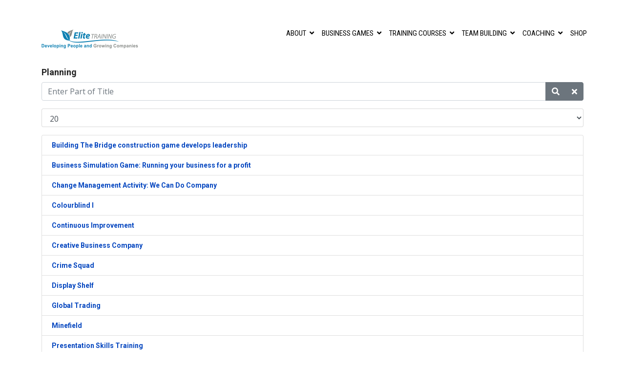

--- FILE ---
content_type: text/html; charset=utf-8
request_url: https://elitetraining.co.uk/component/tags/tag/planning
body_size: 17820
content:

<!doctype html>
<html lang="en-gb" dir="ltr">
    <head>
        <meta charset="utf-8">
        <meta name="viewport" content="width=device-width, initial-scale=1, shrink-to-fit=no">
        <link rel="canonical" href="https://elitetraining.co.uk/component/tags/tag/planning">
        <base href="https://elitetraining.co.uk/component/tags/tag/planning" />
	<meta http-equiv="content-type" content="text/html; charset=utf-8" />
	<meta name="generator" content="Joomla! - Open Source Content Management" />
	<title>Planning</title>
	<link href="/component/tags/tag/planning?format=feed&amp;type=rss" rel="alternate" type="application/rss+xml" title="RSS 2.0" />
	<link href="/component/tags/tag/planning?format=feed&amp;type=atom" rel="alternate" type="application/atom+xml" title="Atom 1.0" />
	<link href="/images/favicon2.png" rel="shortcut icon" type="image/vnd.microsoft.icon" />
	<link href="/favicon.ico" rel="shortcut icon" type="image/vnd.microsoft.icon" />
	<link href="/plugins/system/bdthemes_shortcodes/css/shortcode-ultimate.css" rel="stylesheet" type="text/css" />
	<link href="/plugins/system/bdthemes_shortcodes/css/font-awesome.css" rel="stylesheet" type="text/css" />
	<link href="https://elitetraining.co.uk/plugins/system/ns_fontawesome/fontawesome/css/font-awesome.css" rel="stylesheet" type="text/css" />
	<link href="/plugins/system/jce/css/content.css?f6adadb17363ed80148a899bc71a4d74" rel="stylesheet" type="text/css" />
	<link href="/plugins/system/rokbox/assets/styles/rokbox.css" rel="stylesheet" type="text/css" />
	<link href="//fonts.googleapis.com/css?family=Open+Sans:100,100i,300,300i,400,400i,500,500i,700,700i,900,900i&amp;display=swap&amp;subset=cyrillic-ext" rel="stylesheet" type="text/css" />
	<link href="//fonts.googleapis.com/css?family=Roboto+Condensed:100,100i,300,300i,400,400i,500,500i,700,700i,900,900i&amp;display=swap&amp;subset=cyrillic-ext" rel="stylesheet" type="text/css" />
	<link href="//fonts.googleapis.com/css?family=Roboto:100,100i,300,300i,400,400i,500,500i,700,700i,900,900i&amp;display=swap&amp;subset=cyrillic-ext" rel="stylesheet" type="text/css" />
	<link href="/templates/shaper_helixultimate/css/bootstrap.min.css" rel="stylesheet" type="text/css" />
	<link href="/templates/shaper_helixultimate/css/font-awesome.min.css" rel="stylesheet" type="text/css" />
	<link href="/templates/shaper_helixultimate/css/fa-v4-shims.css" rel="stylesheet" type="text/css" />
	<link href="/templates/shaper_helixultimate/css/template.css" rel="stylesheet" type="text/css" />
	<link href="/templates/shaper_helixultimate/css/presets/preset1.css" rel="stylesheet" type="text/css" />
	<link href="/media/com_hikashop/css/hikashop.css?v=440" rel="stylesheet" type="text/css" />
	<link href="/media/com_hikashop/css/frontend_default.css?t=1609318975" rel="stylesheet" type="text/css" />
	<link href="/media/com_hikashop/css/font-awesome.css?v=5.2.0" rel="stylesheet" type="text/css" />
	<link href="https://elitetraining.co.uk/modules/mod_wdstwitterwidget/css/wdstwitterwidget.css" rel="stylesheet" type="text/css" />
	<link href="https://elitetraining.co.uk/modules/mod_je_social/css/style.css" rel="stylesheet" type="text/css" />
	<link href="/plugins/system/gdpr/assets/css/cookieconsent.min.css" rel="stylesheet" type="text/css" />
	<style type="text/css">
.convertforms.cf-success .cf-response {
    background-color: #1c1b1b;
    display: block;
}


.grey {
background: #f5f2f3;
padding: 8px 8px 5px 8px;
}


#sp-main-body {
    padding: 20px 0;
}
.xs_intro {
    font-size: 14px;
}

a.hikashop_cart_button, a.hikashop_compare_button, .hikashop_cart_input_button {
    text-decoration: none;
    color: #ffffff!important;
    cursor: pointer;
    display: inline-block;
    line-height: 18px;
    margin: 5px;
    padding: 3px 8px;
    text-align: center;
    box-shadow: none !important;
    text-shadow: none !important;
    border: 1px solid;
    border-color: #EEEEEE #DDDDDD #DDDDDD #EEEEEE;
    border-radius: 3px;
    background-color: #1382b1;
    background: -webkit-gradient(linear, left top, left bottom, from(#ffffff), to(#eee));
    background: -webkit-linear-gradient(top, #1382b1, #1382b1);
    background: -moz-linear-gradient(top, #1382b1, #1382b1);
    background: -o-linear-gradient(top, #1382b1, #1382b1);
    background: linear-gradient(top, #1382b1, #1382b1);
}
blockquote {
    padding: 10px 20px;
    margin: 0 0 20px;
    font-size: 15px;
    border-left: 5px solid #;
    font-style: italic;
}
#sp-header.has-slideshow.menu-fixed-out {
background: #fff;
border-bottom: 1px solid #ccc;
}
.tp-caption.large_bold_white, .large_bold_white {
    font-weight: normal;
    font-family: roboto,Arial,sans-serif;
    color: #ffffff;
    text-decoration: none;
    background-color: transparent;
    text-shadow: none;
    display: block;
    font-size: 78px;
    letter-spacing: 0px;
    line-height: 88px;
    text-transform: uppercase;
    border-width: 0px;
    border-color: rgb(255,214,88);
    border-style: none;
}
#sp-header {
    background: #ffffff none repeat scroll 0 0;
    box-shadow: 0 0px 0px rgba(0,0,0,0.05);
    height: 90px;
    left: 0;
    position: relative;
    top: 0;
    width: 100%;
    z-index: 99;
}
.box1 .module-content, .box1 .module-content .button:hover, .box1 .title, .title3 .title, .title3 .title a, .box1 .module-content a:hover, .rt-joomla .inputbox, .rt-joomla input#email, #rt-main input#name, .rt-joomla input#username, .rt-joomla input#password, .rt-joomla input#password2, .rt-joomla input#passwd {
    color: #555555;
}
h2 {
    line-height: 25px;
}
.label {
    display: inline;
    padding: .7em .7em .7em;
    font-size: 90%;
    font-weight: 700;
    line-height: 1;
    color: #000;
    text-align: center;
    white-space: nowrap;
    vertical-align: baseline;
    border-radius: .25em;
}
input.hikashop_product_quantity_field {
padding: 0 !important;
text-align: center !important;
}
input.hikashop_product_quantity_field {
width: 40px !important;
}
#wds-container {
    background-color: #fff;
    border: 1px solid #ccc;
    border-radius: 5px;
    font-size: 14px;
}
.sp-module ul {margin-left: 0px;}

.sp-module ul >li {
    display: list-item;
    list-style-type: disc;
    border-bottom: 0px solid #e8e8e8;
    -webkit-transition: 300ms;
    transition: 300ms;
}

.sp-module ul > li > a {
    display: inline;
    line-height: 22px;
    padding: 5px, 0;
 }
.sp-module ul >li >a:before {
    display: none;
    font-family: FontAwesome;
    content: "\f105";
    margin-right: 8px;
}


.label {
    display: inline;
    padding: 0em 0em 0.em;
    font-size: 90%;
    font-weight: 700;
    line-height: 1;
    color: #fff;
    text-align: center;
    white-space: nowrap;
    vertical-align: baseline;
    border-radius: .25em;
}
.owl-item img {
    display: block;
    padding-top: 25px;
    width: 100%;
    height: auto;
}
.sp-megamenu-parent > li > a, .sp-megamenu-parent > li > span, .sp-megamenu-parent .sp-dropdown li.sp-menu-item > a {
    padding-top: 2px;
    font-size: 16px;
    text-transform: uppercase;
}
.sp-megamenu-parent > li > a, 
.sp-megamenu-parent > li > span {padding: 0 8px;}body{font-family: 'Open Sans', sans-serif;font-size: 15px;font-weight: 400;font-style: normal;}
h1{font-family: 'Roboto Condensed', sans-serif;font-size: 30px;font-weight: 400;}
h2{font-family: 'Roboto', sans-serif;font-size: 18px;font-weight: 600;}
h3{font-family: 'Roboto', sans-serif;font-size: 14px;font-weight: 600;}
h4{font-family: 'Roboto', sans-serif;font-size: 16px;font-weight: 600;}
h5{font-family: 'Roboto', sans-serif;font-size: 16px;font-weight: 600;}
h6{font-family: 'Roboto', sans-serif;font-size: 16px;font-weight: 600;}
.sp-megamenu-parent > li > a, .sp-megamenu-parent > li > span, .sp-megamenu-parent .sp-dropdown li.sp-menu-item > a{font-family: 'Roboto Condensed', sans-serif;font-size: 15px;font-style: normal;}
.logo-image {height:36px;}.logo-image-phone {height:36px;}#sp-section-2{ color:#030303; }#sp-section-2 a{color:#030303;}#sp-section-2 a:hover{color:#22b8f0;}#sp-bottom{ background-color:#1c1b1b;color:#ffffff;padding:20px 0px; }#sp-bottom a{color:#22b8f0;}#sp-bottom a:hover{color:#0e709e;}#wds-tweets a {color: #0084b4}#wds-container {background-color: #1c1b1b}#wds-header {border-bottom-color: #1c1b1b}#wds-container {border-color: #1c1b1b}.wds-copyright {border-top-color: #1c1b1b}.wds-tweet-container {border-bottom-color: #1c1b1b}#wds {color: #ffffff}a .wds-display-name {color: #ffffff}a .wds-screen-name {color: #ffffff}a:hover .wds-screen-name {color: #ffffff}#wds-header, #wds-header a {color: #ffffff}
#je_socialicons .jeSocial a{ width:24px; height:24px; margin:0; padding:0; text-indent:-9999px; display:block}
#je_socialicons .jeSocial span { display: inline-block; padding:5px; -webkit-border-radius:20px;-moz-border-radius:20px;border-radius:20px;}
#je_socialicons .jeSocial span:hover {box-shadow: 0 1px 4px rgba(0,0,0,.3); -webkit-box-shadow: 0 1px 4px rgba(0,0,0,.3); -moz-box-shadow: 0 1px 4px rgba(0,0,0,.3); -o-box-shadow: 0 1px 4px rgba(0,0,0,.3);}
div.cc-revoke, div.cc-window{font-size:16px}div.cc-settings-label{font-size:14px}div.cc-window.cc-banner{padding:1em 1.8em}div.cc-window.cc-floating{padding:2em 1.8em}
	</style>
	<script type="application/json" class="joomla-script-options new">{"csrf.token":"b78c7ca55a5c09b0915bdd2b5f17a005","system.paths":{"root":"","base":""}}</script>
	<script src="/media/jui/js/jquery.min.js?f6adadb17363ed80148a899bc71a4d74" type="text/javascript"></script>
	<script src="/media/jui/js/jquery-noconflict.js?f6adadb17363ed80148a899bc71a4d74" type="text/javascript"></script>
	<script src="/media/jui/js/jquery-migrate.min.js?f6adadb17363ed80148a899bc71a4d74" type="text/javascript"></script>
	<script src="/plugins/system/bdthemes_shortcodes/js/shortcode-ultimate.js" type="text/javascript"></script>
	<script src="/media/system/js/core.js?f6adadb17363ed80148a899bc71a4d74" type="text/javascript"></script>
	<script src="/media/system/js/mootools-core.js?f6adadb17363ed80148a899bc71a4d74" type="text/javascript"></script>
	<script src="/media/system/js/mootools-more.js?f6adadb17363ed80148a899bc71a4d74" type="text/javascript"></script>
	<script src="/plugins/system/rokbox/assets/js/rokbox.js" type="text/javascript"></script>
	<script src="/templates/shaper_helixultimate/js/popper.min.js" type="text/javascript"></script>
	<script src="/templates/shaper_helixultimate/js/bootstrap.min.js" type="text/javascript"></script>
	<script src="/templates/shaper_helixultimate/js/main.js" type="text/javascript"></script>
	<script src="/media/com_hikashop/js/hikashop.js?v=440" type="text/javascript"></script>
	<script src="/plugins/system/gdpr/assets/js/cookieconsent.min.js" type="text/javascript" defer="defer"></script>
	<script src="/plugins/system/gdpr/assets/js/init.js" type="text/javascript" defer="defer"></script>
	<script type="text/javascript">

		var resetFilter = function() {
		document.getElementById('filter-search').value = '';
	}
if (typeof RokBoxSettings == 'undefined') RokBoxSettings = {pc: '100'};template="shaper_helixultimate";var gdprConfigurationOptions = { complianceType: 'opt-in',
																	  		  blockJoomlaSessionCookie: 1,
																		  	  blockExternalCookiesDomains: 0,
																			  allowedCookies: '_ga._gid,_gat',
																			  blockCookieDefine: 0,
																		  	  autoAcceptOnNextPage: 0,
																		  	  revokable: 1,
																		  	  lawByCountry: 0,
																		  	  dismissOnScroll: 0,
																		  	  dismissOnTimeout: 0,
																		  	  containerSelector: 'body',
																		  	  toolbarLayout: 'basic',
																		  	  toolbarTheme: 'block',
																		  	  revocableToolbarTheme: 'basic',
																		  	  toolbarPosition: 'bottom',
																			  toolbarPositionmentType: 1,
																			  popupBackground: '#000000',
																			  popupText: '#ffffff',
																			  popupLink: '#ffffff',
																			  buttonBackground: '#ffffff',
																			  buttonBorder: '#ffffff',
																			  buttonText: '#000000',
																			  highlightOpacity: '100',
																			  highlightBackground: '#333333',
																			  highlightBorder: '#ffffff',
																			  highlightText: '#ffffff',
																			  highlightDismissBackground: '#333333',
																		  	  highlightDismissBorder: '#ffffff',
																		 	  highlightDismissText: '#ffffff',
																			  hideRevokableButton: 0,
																			  headerText: 'Cookies used on the website!',
																			  messageText: 'This website uses cookies to ensure you get the best experience on our website.',
																			  denyMessageEnabled: 0, 
																			  denyMessage: 'You have declined cookies, to ensure the best experience on this website please consent the cookie usage.',
																			  dismissText: 'Got it!',
																			  allowText: 'Allow cookies',
																			  denyText: 'Decline',
																			  cookiePolicyLinkText: 'Cookie policy',
																			  cookiePolicyLink: 'https://www.elitetraining.co.uk/images/pdf/PrivacyAndCookiePolicy.pdf',
																			  cookiePolicyRevocableTabText: 'Cookie policy',
																			  privacyPolicyLinkText: 'Privacy policy',
																			  privacyPolicyLink: 'https://elitetraining.co.uk/about-us/terms-conditions-and-legal',
																			  showLinks: 1,
																			  blankLinks: '_blank',
																			  autoOpenPrivacyPolicy: 0,
																			  openAlwaysDeclined: 1,
																			  cookieSettingsLabel: 'Cookie settings:',
															  				  cookieSettingsDesc: 'Choose which kind of cookies you want to disable by clicking on the checkboxes. Click on a category name for more informations about used cookies.',
																			  cookieCategory1Enable: 0,
																			  cookieCategory1Name: 'Necessary',
																			  cookieCategory1Locked: 0,
																			  cookieCategory2Enable: 0,
																			  cookieCategory2Name: 'Preferences',
																			  cookieCategory2Locked: 0,
																			  cookieCategory3Enable: 0,
																			  cookieCategory3Name: 'Statistics',
																			  cookieCategory3Locked: 0,
																			  cookieCategory4Enable: 0,
																			  cookieCategory4Name: 'Marketing',
																			  cookieCategory4Locked: 0,
																			  debugMode: 0
																		};
	</script>
<!--Google Search Console -->
<meta name="google-site-verification" content="yKHUyWRmo16Hs7GxKWa0bwWuqLC6zcxAV5GXb3Uwi0A" />
<meta name="google-site-verification" content="YyLj2jN5dvAxYzwm78Edwpx8g6RUvHjg7oKvcJhDivw" />
<!-- Google Tag Manager -->
<script>(function(w,d,s,l,i){w[l]=w[l]||[];w[l].push({'gtm.start':
new Date().getTime(),event:'gtm.js'});var f=d.getElementsByTagName(s)[0],
j=d.createElement(s),dl=l!='dataLayer'?'&l='+l:'';j.async=true;j.src=
'https://www.googletagmanager.com/gtm.js?id='+i+dl;f.parentNode.insertBefore(j,f);
})(window,document,'script','dataLayer','GTM-NNTBDTX');</script>
<!-- End Google Tag Manager -->
    </head>
    <body class="site helix-ultimate com-tags view-tag layout-default task-none itemid-0 en-gb ltr sticky-header layout-fluid offcanvas-init offcanvs-position-right">
    
    <div class="body-wrapper">
        <div class="body-innerwrapper">
                        <section id="sp-section-1"><div class="row"><div id="sp-top1" class="col-lg-12 "><div class="sp-column "><div class="sp-module "><div class="sp-module-content">

<div class="custom"  >
	<p><span style="color: #ffffff;">.</span></p></div>
</div></div></div></div></div></section><section id="sp-section-2"><div class="container"><div class="container-inner"><div class="row"><div id="sp-sitelogo" class="col-lg-3 "><div class="sp-column "><div class="sp-module "><div class="sp-module-content">

<div class="custom"  >
	<p><span style="color: #ffffff;">.</span><a href="https://www.elitetraining.co.uk/"><img src="/images/logo.png" alt="" /></a></p></div>
</div></div></div></div><div id="sp-menu" class="col-lg-9 "><div class="sp-column "><nav class="sp-megamenu-wrapper" role="navigation"><a id="offcanvas-toggler" aria-label="Navigation" class="offcanvas-toggler-right d-block d-lg-none" href="#"><i class="fa fa-bars" aria-hidden="true" title="Navigation"></i></a><ul class="sp-megamenu-parent menu-animation-fade-up d-none d-lg-block"><li class="sp-menu-item sp-has-child"><a  href="/about-us" >About</a><div class="sp-dropdown sp-dropdown-main sp-menu-right" style="width: 240px;"><div class="sp-dropdown-inner"><ul class="sp-dropdown-items"><li class="sp-menu-item"><a  href="/availability-and-costs" >Availability and Costs</a></li><li class="sp-menu-item"><a  href="/our-consultants" >Our Consultants</a></li><li class="sp-menu-item"><a  href="/customers" >Customers</a></li><li class="sp-menu-item"><a  href="/about-us/elite-blog" >Elite Blogs</a></li><li class="sp-menu-item sp-has-child"><a  href="/about-us/faqs" >FAQs</a><div class="sp-dropdown sp-dropdown-sub sp-menu-right" style="width: 240px;"><div class="sp-dropdown-inner"><ul class="sp-dropdown-items"><li class="sp-menu-item"><a  href="/about-us/faqs/business-training" >Business Training</a></li><li class="sp-menu-item"><a  href="/about-us/faqs/ice-breakers-for-team-meetings" >Ice Breakers - Team Meetings</a></li><li class="sp-menu-item"><a  href="/about-us/faqs/management-games" >Management Games</a></li><li class="sp-menu-item"><a  href="/about-us/faqs/team-activities" >Team Activities</a></li><li class="sp-menu-item"><a  href="/about-us/faqs/team-building-games" >Team Building Games</a></li><li class="sp-menu-item"><a  href="/about-us/faqs/team-building-exercises" >Team Building Exercises</a></li><li class="sp-menu-item"><a  href="/about-us/faqs/team-building-games-for-work" >Team Building Games for Work</a></li><li class="sp-menu-item"><a  href="/about-us/faqs/training-games-1" >Training Games</a></li><li class="sp-menu-item"><a  href="/about-us/faqs/training-materials" >Training Materials</a></li><li class="sp-menu-item"><a  href="/about-us/faqs/will-you-run-the-game-for-me" >Will you run the game for me?</a></li><li class="sp-menu-item"><a  href="/about-us/faqs/what-is-a-business-game" >What is a Business Game?</a></li><li class="sp-menu-item"><a  href="/about-us/faqs/what-skills-are-involved" >What Skills are Involved?</a></li><li class="sp-menu-item"><a  href="/about-us/faqs/what-levels-of-knowledge-and-experience-can-a-business-strategy-game-cover" >What levels of knowledge and experience can a business strategy game cover?</a></li><li class="sp-menu-item"><a  href="/about-us/faqs/is-the-training-transferable-to-the-workplace" >Is the training transferable to the workplace?</a></li><li class="sp-menu-item"><a  href="/about-us/faqs/if-i-buy-a-game-how-do-i-run-it" >If I buy a game how do I run it?</a></li><li class="sp-menu-item"><a  href="/about-us/faqs/what-remote-l-d-does-elite-provide" >What remote L&amp;D does Elite provide?</a></li><li class="sp-menu-item"><a  href="/about-us/faqs/what-do-your-l-d-programmes-involve" >What do your L&amp;D Programmes involve</a></li><li class="sp-menu-item"><a  href="/about-us/faqs/what-apprenticeship-standards-do-you-run" >What apprenticeship standards do you run?</a></li><li class="sp-menu-item"><a  href="/about-us/faqs/what-is-off-the-job-otj-training" >What is Off The Job (OTJ) Training?</a></li><li class="sp-menu-item"><a  href="/about-us/faqs/what-is-the-apprenticeship-levy" >What is the apprenticeship levy?</a></li></ul></div></div></li><li class="sp-menu-item"><a  href="/about-us/mission-statement-2" >Mission Statement</a></li><li class="sp-menu-item"><a  href="/about-us/news" >News</a></li><li class="sp-menu-item"><a  href="/about-us/ordering-a-game" >Ordering a Game</a></li><li class="sp-menu-item"><a  href="/about-us/privacy-policy-2" >Privacy Policy</a></li><li class="sp-menu-item"><a  href="/about-us/terms-conditions-and-legal" >Terms Conditions and Legal</a></li></ul></div></div></li><li class="sp-menu-item sp-has-child"><a  href="/business-games" >Business Games</a><div class="sp-dropdown sp-dropdown-main sp-dropdown-mega sp-menu-center" style="width: 700px;left: -350px;"><div class="sp-dropdown-inner"><div class="row"><div class="col-sm-4"><ul class="sp-mega-group"><li class="item-720 menu_item item-header"><ul class="sp-mega-group-child sp-dropdown-items"><li class="sp-menu-item"><a  href="/all-business-games-listed-by-type" >All Games Listed by Type</a></li><li class="sp-menu-item"><a  href="/all-business-games-listed-by-name" >All Games Listed by Name</a></li><li class="sp-menu-item"><a  href="/about-us/ordering-a-game" >Ordering a Game - Information</a></li><li class="sp-menu-item sp-has-child"><a  href="/analysis" >Analysis</a><div class="sp-dropdown sp-dropdown-sub sp-menu-right" style="width: 240px;"><div class="sp-dropdown-inner"><ul class="sp-dropdown-items"><li class="sp-menu-item"><a  href="/crime-squad-business-game" ><span class="fa fa-star"></span> Crime Squad</a></li><li class="sp-menu-item"><a  href="/global-trading-business-game" >Global Trading</a></li><li class="sp-menu-item"><a  href="/in-tray-business-game" >In-Tray</a></li><li class="sp-menu-item"><a  href="/running-your-business-for-profit-business-game" >Running Your Business for Profit</a></li><li class="sp-menu-item"><a  href="/safari-park-sales-business-game" >Safari Park Sales Challenge</a></li></ul></div></div></li><li class="sp-menu-item sp-has-child"><a  href="/assessment-and-recruiting-business-games" >Assessment and Recruiting</a><div class="sp-dropdown sp-dropdown-sub sp-menu-right" style="width: 240px;"><div class="sp-dropdown-inner"><ul class="sp-dropdown-items"><li class="sp-menu-item"><a  href="/brand-creative-sales-business-game" >Brand New Business - Creative Sales</a></li><li class="sp-menu-item"><a  href="/building-the-bridge-business-game" >Building The Bridge</a></li><li class="sp-menu-item"><a  href="/colourblind-i-business-game" >Colourblind</a></li><li class="sp-menu-item"><a  href="/colourshapes-business-game" ><span class="fa fa-star"></span> Colourshapes</a></li><li class="sp-menu-item"><a  href="/crime-squad-business-game" >Crime Squad</a></li><li class="sp-menu-item"><a  href="/customer-service-challenge-business-game" >Customer Service Challenge</a></li><li class="sp-menu-item"><a  href="/customer-service-decisions-business-game" >Customer Service Decisions</a></li><li class="sp-menu-item"><a  href="/display-shelf-business-game" >Display Shelf </a></li><li class="sp-menu-item"><a  href="/get-your-message-across-business-game" >Get Your Message Across</a></li><li class="sp-menu-item"><a  href="/in-tray-business-game" >In-Tray</a></li><li class="sp-menu-item"><a  href="/life-s-choices-business-game" >Life's Choices</a></li><li class="sp-menu-item"><a  href="/supervisors-and-management-business-game" >Manager &amp; Supervisor Role &amp; Skills</a></li><li class="sp-menu-item"><a  href="/running-your-business-for-profit-business-game" >Running Your Business for Profit</a></li><li class="sp-menu-item"><a  href="/roller-coaster-ball-business-game" >Roller Coaster Ball</a></li><li class="sp-menu-item"><a  href="/north-pole-sales-and-negotiation-business-game" >Sales &amp; Negotiation (North Pole)</a></li><li class="sp-menu-item"><a  href="/survival-by-teamwork-business-game" >Survival by Teamwork</a></li><li class="sp-menu-item"><a  href="/team-shapes-business-game" >Team Shapes</a></li><li class="sp-menu-item"><a  href="/we-can-do-company-business-game" >We Can Do Company </a></li></ul></div></div></li><li class="sp-menu-item sp-has-child"><a  href="/business-simulation-business-games" >Business Simulation</a><div class="sp-dropdown sp-dropdown-sub sp-menu-right" style="width: 240px;"><div class="sp-dropdown-inner"><ul class="sp-dropdown-items"><li class="sp-menu-item"><a  href="/brand-creative-sales-business-game" >Brand New Business - Creative Sales</a></li><li class="sp-menu-item"><a  href="/global-trading-business-game" >Global Trading</a></li><li class="sp-menu-item"><a  href="/in-tray-business-game" >In-Tray</a></li><li class="sp-menu-item"><a  href="/supervisors-and-management-business-game" >Manager &amp; Supervisor Role &amp; Skills </a></li><li class="sp-menu-item"><a  href="/running-your-business-for-profit-business-game" ><span class="fa fa-star"></span> Running Your Business for Profit</a></li><li class="sp-menu-item"><a  href="/safari-park-sales-business-game" >Safari Park Sales Challenge </a></li><li class="sp-menu-item"><a  href="/north-pole-sales-and-negotiation-business-game" >Sales &amp; Negotiation (North Pole)</a></li><li class="sp-menu-item"><a  href="/we-can-do-company-business-game" ><span class="fa fa-star"></span> We Can Do Company</a></li></ul></div></div></li><li class="sp-menu-item sp-has-child"><a  href="/change-management-business-games" >Change Management</a><div class="sp-dropdown sp-dropdown-sub sp-menu-right" style="width: 240px;"><div class="sp-dropdown-inner"><ul class="sp-dropdown-items"><li class="sp-menu-item"><a  href="/in-tray-business-game" >In-Tray</a></li><li class="sp-menu-item"><a  href="/running-your-business-for-profit-business-game" >Running Your Business For Profit</a></li><li class="sp-menu-item"><a  href="/safari-park-sales-business-game" >Safari Park Sales Challenge </a></li><li class="sp-menu-item"><a  href="/we-can-do-company-business-game" ><span class="fa fa-star"></span> We Can Do Company</a></li></ul></div></div></li><li class="sp-menu-item sp-has-child"><a  href="/coaching-business-games" >Coaching</a><div class="sp-dropdown sp-dropdown-sub sp-menu-right" style="width: 240px;"><div class="sp-dropdown-inner"><ul class="sp-dropdown-items"><li class="sp-menu-item"><a  href="/practical-coaching-business-game" >Practical Coaching </a></li><li class="sp-menu-item"><a  href="/supervisors-and-management-business-game" >Manager &amp; Supervisor Role &amp; Skills </a></li><li class="sp-menu-item"><a  href="/life-s-choices-business-game" >Life's Choices</a></li></ul></div></div></li><li class="sp-menu-item sp-has-child"><a  href="/commercial-thinking-business-games" >Commercial Thinking</a><div class="sp-dropdown sp-dropdown-sub sp-menu-right" style="width: 240px;"><div class="sp-dropdown-inner"><ul class="sp-dropdown-items"><li class="sp-menu-item"><a  href="/brand-creative-sales-business-game" >Brand New Business - Creative Sales</a></li><li class="sp-menu-item"><a  href="/customer-service-challenge-business-game" >Customer Service Challenge</a></li><li class="sp-menu-item"><a  href="/customer-service-decisions-business-game" >Customer Service Decisions</a></li><li class="sp-menu-item"><a  href="/in-tray-business-game" >In-Tray</a></li><li class="sp-menu-item"><a  href="/running-your-business-for-profit-business-game" ><span class="fa fa-star"></span> Running Your Business for Profit</a></li><li class="sp-menu-item"><a  href="/safari-park-sales-business-game" >Safari Park Sales Challenge </a></li><li class="sp-menu-item"><a  href="/north-pole-sales-and-negotiation-business-game" >Sales &amp; Negotiation (North Pole)</a></li><li class="sp-menu-item"><a  href="/we-can-do-company-business-game" >We Can Do Company</a></li></ul></div></div></li><li class="sp-menu-item sp-has-child"><a  href="/communication-business-games" >Communication</a><div class="sp-dropdown sp-dropdown-sub sp-menu-right" style="width: 240px;"><div class="sp-dropdown-inner"><ul class="sp-dropdown-items"><li class="sp-menu-item"><a  href="/brand-creative-sales-business-game" >Brand New Business - Creative Sales</a></li><li class="sp-menu-item"><a  href="/building-the-bridge-business-game" >Building the Bridge</a></li><li class="sp-menu-item"><a  href="/practical-coaching-business-game" >Coaching Practical </a></li><li class="sp-menu-item"><a  href="/colourblind-i-business-game" ><span class="fa fa-star"></span> Colourblind I</a></li><li class="sp-menu-item"><a  href="/colourblind-ii-business-game" ><span class="fa fa-star"></span> Colourblind II</a></li><li class="sp-menu-item"><a  href="/colourshapes-business-game" ><span class="fa fa-star"></span> Colourshapes</a></li><li class="sp-menu-item"><a  href="/continuous-improvement-business-game" >Continuous Improvements</a></li><li class="sp-menu-item"><a  href="/crime-squad-business-game" >Crime Squad</a></li><li class="sp-menu-item"><a  href="/customer-service-challenge-business-game" >Customer Service Challenge</a></li><li class="sp-menu-item"><a  href="/customer-service-decisions-business-game" >Customer Service Decisions</a></li><li class="sp-menu-item"><a  href="/display-shelf-business-game" >Display Shelf</a></li><li class="sp-menu-item"><a  href="/get-your-message-across-business-game" >Get Your Message Across </a></li><li class="sp-menu-item"><a  href="/global-trading-business-game" >Global Trading</a></li><li class="sp-menu-item"><a  href="/supervisors-and-management-business-game" >Manager &amp; Supervisor Role &amp; Skills </a></li><li class="sp-menu-item"><a  href="/practical-mentoring-business-game" >Mentoring Practical</a></li><li class="sp-menu-item"><a  href="/minefield-business-game" >Minefield</a></li><li class="sp-menu-item"><a  href="/roller-coaster-ball-business-game" >Roller Coaster Ball</a></li><li class="sp-menu-item"><a  href="/roller-coaster-ball-business-game" >Roller Coaster Ball</a></li><li class="sp-menu-item"><a  href="/running-your-business-for-profit-business-game" >Running Your Business for Profit</a></li><li class="sp-menu-item"><a  href="/north-pole-sales-and-negotiation-business-game" >Sales &amp; Negotiation (North Pole)</a></li><li class="sp-menu-item"><a  href="/survival-by-teamwork-business-game" >Survival by Teamwork</a></li><li class="sp-menu-item"><a  href="/safari-park-sales-business-game" >Safari Park Sales Challenge </a></li><li class="sp-menu-item"><a  href="/team-shapes-business-game" >Team Shapes</a></li><li class="sp-menu-item"><a  href="/treasure-of-pirate-island-business-game" >Treasure of Pirate Island</a></li><li class="sp-menu-item"><a  href="/we-can-do-company-business-game" >We Can Do Company</a></li></ul></div></div></li><li class="sp-menu-item sp-has-child"><a  href="/conference-seminars-and-events-business-games" >Conference, Seminar or Event</a><div class="sp-dropdown sp-dropdown-sub sp-menu-right" style="width: 240px;"><div class="sp-dropdown-inner"><ul class="sp-dropdown-items"><li class="sp-menu-item"><a  href="/brand-creative-sales-business-game" >Brand New Business - Creative Sales</a></li><li class="sp-menu-item"><a  href="/building-the-bridge-business-game" >Building The Bridge</a></li><li class="sp-menu-item"><a  href="/colourblind-i-business-game" ><span class="fa fa-star"></span> Colourblind I</a></li><li class="sp-menu-item"><a  href="/colourshapes-business-game" ><span class="fa fa-star"></span> Colourshapes</a></li><li class="sp-menu-item"><a  href="/continuous-improvement-business-game" >Continuous Improvement</a></li><li class="sp-menu-item"><a  href="/creative-business-company-business-game" >Creative Business Company</a></li><li class="sp-menu-item"><a  href="/crime-squad-business-game" >Crime Squad</a></li><li class="sp-menu-item"><a  href="/customer-service-challenge-business-game" >Customer Service Challenge</a></li><li class="sp-menu-item"><a  href="/customer-service-decisions-business-game" >Customer Service Decisions</a></li><li class="sp-menu-item"><a  href="/display-shelf-business-game" >Display Shelf</a></li><li class="sp-menu-item"><a  href="/electric-fence-business-game" >Electric Fence</a></li><li class="sp-menu-item"><a  href="/get-your-message-across-business-game" >Get Your Message Across</a></li><li class="sp-menu-item"><a  href="/global-trading-business-game" >Global Trading</a></li><li class="sp-menu-item"><a  href="/helium-stick-business-game" >Helium Stick</a></li><li class="sp-menu-item"><a  href="/minefield-business-game" >Minefield</a></li><li class="sp-menu-item"><a  href="/pipeline-business-game" >Pipeline</a></li><li class="sp-menu-item"><a  href="/roller-coaster-ball-business-game" >Roller Coaster Ball</a></li><li class="sp-menu-item"><a  href="/running-your-business-for-profit-business-game" >Running Your Business for Profit</a></li><li class="sp-menu-item"><a  href="/north-pole-sales-and-negotiation-business-game" >Sales &amp; Negotiation (North Pole)</a></li><li class="sp-menu-item"><a  href="/safari-park-sales-business-game" >Safari Park Sales Challenge </a></li><li class="sp-menu-item"><a  href="/survival-by-teamwork-business-game" >Survival by Teamwork</a></li><li class="sp-menu-item"><a  href="/team-shapes-business-game" >Team Shapes</a></li><li class="sp-menu-item"><a  href="/treasure-of-pirate-island-business-game" >Treasure of Pirate Island</a></li><li class="sp-menu-item"><a  href="/we-can-do-company-business-game" >We Can Do Company</a></li></ul></div></div></li><li class="sp-menu-item sp-has-child"><a  href="/conflict-management-business-game" >Conflict Management</a><div class="sp-dropdown sp-dropdown-sub sp-menu-right" style="width: 240px;"><div class="sp-dropdown-inner"><ul class="sp-dropdown-items"><li class="sp-menu-item"><a  href="/colourblind-i-business-game" >Colourblind I</a></li><li class="sp-menu-item"><a  href="/colourshapes-business-game" >Colourshapes</a></li><li class="sp-menu-item"><a  href="/creative-business-company-business-game" >Creative Business Company</a></li><li class="sp-menu-item"><a  href="/get-your-message-across-business-game" >Get Your Message Across</a></li><li class="sp-menu-item"><a  href="/north-pole-sales-and-negotiation-business-game" >Sales &amp; Negotiation (North Pole)</a></li><li class="sp-menu-item"><a  href="/survival-by-teamwork-business-game" ><span class="fa fa-star"></span> Survival by Teamwork</a></li><li class="sp-menu-item"><a  href="/treasure-of-pirate-island-business-game" ><span class="fa fa-star"></span> Treasure of Pirate Island</a></li><li class="sp-menu-item"><a  href="/we-can-do-company-business-game" >We Can Do Company</a></li></ul></div></div></li><li class="sp-menu-item sp-has-child"><a  href="/construction-business-games" >Construction Games</a><div class="sp-dropdown sp-dropdown-sub sp-menu-right" style="width: 240px;"><div class="sp-dropdown-inner"><ul class="sp-dropdown-items"><li class="sp-menu-item"><a  href="/building-the-bridge-business-game" >Building the Bridge</a></li><li class="sp-menu-item"><a  href="/display-shelf-business-game" >Display Shelf</a></li><li class="sp-menu-item"><a  href="/roller-coaster-ball-business-game" ><span class="fa fa-star"></span> Roller Coaster Ball</a></li></ul></div></div></li><li class="sp-menu-item sp-has-child"><a  href="/continuous-improvement-business-games" >Continuous &amp; Process Improvement</a><div class="sp-dropdown sp-dropdown-sub sp-menu-right" style="width: 240px;"><div class="sp-dropdown-inner"><ul class="sp-dropdown-items"><li class="sp-menu-item"><a  href="/brand-creative-sales-business-game" >Brand New Business - Creative Sales</a></li><li class="sp-menu-item"><a  href="/continuous-improvement-business-game" ><span class="fa fa-star"></span> Continuous Improvement</a></li><li class="sp-menu-item"><a  href="/customer-service-challenge-business-game" >Customer Service Challenge</a></li><li class="sp-menu-item"><a  href="/display-shelf-business-game" ><span class="fa fa-star"></span> Display Shelf</a></li><li class="sp-menu-item"><a  href="/global-trading-business-game" >Global Trading</a></li><li class="sp-menu-item"><a  href="/minefield-business-game" >Minefield</a></li><li class="sp-menu-item"><a  href="/running-your-business-for-profit-business-game" >Running Your Business for Profit</a></li></ul></div></div></li></ul></li></ul></div><div class="col-sm-4"><ul class="sp-mega-group"><li class="item-721 menu_item item-header"><ul class="sp-mega-group-child sp-dropdown-items"><li class="sp-menu-item sp-has-child"><a  href="/creative-thinking-business-games" >Creative Thinking</a><div class="sp-dropdown sp-dropdown-sub sp-menu-right" style="width: 240px;"><div class="sp-dropdown-inner"><ul class="sp-dropdown-items"><li class="sp-menu-item"><a  href="/brand-creative-sales-business-game" ><span class="fa fa-star"></span> Brand New Business - Creative Sales</a></li><li class="sp-menu-item"><a  href="/building-the-bridge-business-game" >Building The Bridge</a></li><li class="sp-menu-item"><a  href="/creative-business-company-business-game" ><span class="fa fa-star"></span> Creative Business Company</a></li><li class="sp-menu-item"><a  href="/customer-service-challenge-business-game" >Customer Service Challenge</a></li><li class="sp-menu-item"><a  href="/roller-coaster-ball-business-game" >Roller Coaster Ball</a></li><li class="sp-menu-item"><a  href="/north-pole-sales-and-negotiation-business-game" >Sales &amp; Negotiation (North Pole)</a></li><li class="sp-menu-item"><a  href="/treasure-of-pirate-island-business-game" >Treasure of Pirate Island</a></li><li class="sp-menu-item"><a  href="/we-can-do-company-business-game" >We Can Do Company</a></li></ul></div></div></li><li class="sp-menu-item sp-has-child"><a  href="/customer-service-business-games" >Customer Service</a><div class="sp-dropdown sp-dropdown-sub sp-menu-right" style="width: 240px;"><div class="sp-dropdown-inner"><ul class="sp-dropdown-items"><li class="sp-menu-item"><a  href="/brand-creative-sales-business-game" >Brand New Business - Creative Sales</a></li><li class="sp-menu-item"><a  href="/customer-service-challenge-business-game" ><span class="fa fa-star"></span> Customer Service Challenge</a></li><li class="sp-menu-item"><a  href="/customer-service-decisions-business-game" ><span class="fa fa-star"></span> Customer Service Decisions</a></li><li class="sp-menu-item"><a  href="/in-tray-business-game" >In-Tray</a></li><li class="sp-menu-item"><a  href="/pipeline-business-game" >Pipeline</a></li><li class="sp-menu-item"><a  href="/running-your-business-for-profit-business-game" >Running Your Business for Profit</a></li><li class="sp-menu-item"><a  href="/north-pole-sales-and-negotiation-business-game" >Sales &amp; Negotiation (North Pole)</a></li></ul></div></div></li><li class="sp-menu-item sp-has-child"><a  href="/finance-business-games" >Finance in Business</a><div class="sp-dropdown sp-dropdown-sub sp-menu-right" style="width: 240px;"><div class="sp-dropdown-inner"><ul class="sp-dropdown-items"><li class="sp-menu-item"><a  href="/global-trading-business-game" ><span class="fa fa-star"></span> Global Trading</a></li><li class="sp-menu-item"><a  href="/running-your-business-for-profit-business-game" ><span class="fa fa-star"></span> Running Your Business for Profit</a></li><li class="sp-menu-item"><a  href="/safari-park-sales-business-game" >Safari Park Sales Challenge </a></li></ul></div></div></li><li class="sp-menu-item sp-has-child"><a  href="/global-thinking-business-games" >Global Thinking</a><div class="sp-dropdown sp-dropdown-sub sp-menu-right" style="width: 240px;"><div class="sp-dropdown-inner"><ul class="sp-dropdown-items"><li class="sp-menu-item"><a  href="/global-trading-business-game" >Global Trading</a></li></ul></div></div></li><li class="sp-menu-item sp-has-child"><a  href="/human-resources" >Human Resources</a><div class="sp-dropdown sp-dropdown-sub sp-menu-right" style="width: 240px;"><div class="sp-dropdown-inner"><ul class="sp-dropdown-items"><li class="sp-menu-item"><a  href="/in-tray-business-game" >In-Tray</a></li><li class="sp-menu-item"><a  href="/supervisors-and-management-business-game" >Manager &amp; Supervisor Role &amp; Skills </a></li><li class="sp-menu-item"><a  href="/running-your-business-for-profit-business-game" >Running Your Business for Profit</a></li></ul></div></div></li><li class="sp-menu-item sp-has-child"><a  href="/icebreaker-and-energiser-business-games" >Ice Breakers and Energisers</a><div class="sp-dropdown sp-dropdown-sub sp-menu-right" style="width: 240px;"><div class="sp-dropdown-inner"><ul class="sp-dropdown-items"><li class="sp-menu-item"><a  href="/building-the-bridge-business-game" >Building The Bridge</a></li><li class="sp-menu-item"><a  href="/colourshapes-business-game" >Colourshapes</a></li><li class="sp-menu-item"><a  href="/continuous-improvement-business-game" >Continuous Improvement</a></li><li class="sp-menu-item"><a  href="/creative-business-company-business-game" ><span class="fa fa-star"></span> Creative Business Company</a></li><li class="sp-menu-item"><a  href="/electric-fence-business-game" >Electric Fence</a></li><li class="sp-menu-item"><a  href="/helium-stick-business-game" ><span class="fa fa-star"></span> Helium Stick</a></li><li class="sp-menu-item"><a  href="/life-s-choices-business-game" >Life's Choices</a></li><li class="sp-menu-item"><a  href="/minefield-business-game" >Minefield</a></li><li class="sp-menu-item"><a  href="/pipeline-business-game" >Pipeline</a></li><li class="sp-menu-item"><a  href="/roller-coaster-ball-business-game" >Roller Coaster Ball</a></li><li class="sp-menu-item"><a  href="/survival-by-teamwork-business-game" >Survival by Teamwork</a></li><li class="sp-menu-item"><a  href="/team-shapes-business-game" >Team Shapes</a></li></ul></div></div></li><li class="sp-menu-item sp-has-child"><a  href="/interface-management" >Interface Management</a><div class="sp-dropdown sp-dropdown-sub sp-menu-right" style="width: 240px;"><div class="sp-dropdown-inner"><ul class="sp-dropdown-items"><li class="sp-menu-item"><a  href="/roller-coaster-ball-business-game" ><span class="fa fa-star"></span> Roller Coaster Ball</a></li><li class="sp-menu-item"><a  href="/running-your-business-for-profit-business-game" >Running Your Business for Profit</a></li><li class="sp-menu-item"><a  href="/we-can-do-company-business-game" >We Can Do Company</a></li></ul></div></div></li><li class="sp-menu-item sp-has-child"><a  href="/leadership-and-management-business-games" >Leadership and Management</a><div class="sp-dropdown sp-dropdown-sub sp-menu-right" style="width: 240px;"><div class="sp-dropdown-inner"><ul class="sp-dropdown-items"><li class="sp-menu-item"><a  href="/building-the-bridge-business-game" >Building The Bridge</a></li><li class="sp-menu-item"><a  href="/continuous-improvement-business-game" >Continuous Improvement</a></li><li class="sp-menu-item"><a  href="/crime-squad-business-game" >Crime Squad</a></li><li class="sp-menu-item"><a  href="/customer-service-decisions-business-game" >Customer Service Decisions</a></li><li class="sp-menu-item"><a  href="/display-shelf-business-game" >Display Shelf</a></li><li class="sp-menu-item"><a  href="/global-trading-business-game" >Global Trading</a></li><li class="sp-menu-item"><a  href="/in-tray-business-game" >In-Tray</a></li><li class="sp-menu-item"><a  href="/supervisors-and-management-business-game" ><span class="fa fa-star"></span> Manager &amp; Supervisor Role &amp; Skills </a></li><li class="sp-menu-item"><a  href="/minefield-business-game" >Minefield</a></li><li class="sp-menu-item"><a  href="/roller-coaster-ball-business-game" >Roller Coaster Ball</a></li><li class="sp-menu-item"><a  href="/running-your-business-for-profit-business-game" >Running Your Business for Profit</a></li><li class="sp-menu-item"><a  href="/north-pole-sales-and-negotiation-business-game" >Sales &amp; Negotiation (North Pole)</a></li><li class="sp-menu-item"><a  href="/survival-by-teamwork-business-game" >Survival by Teamwork</a></li><li class="sp-menu-item"><a  href="/team-shapes-business-game" >Team Shapes</a></li><li class="sp-menu-item"><a  href="/treasure-of-pirate-island-business-game" >Treasure of Pirate Island</a></li><li class="sp-menu-item"><a  href="/we-can-do-company-business-game" >We Can Do Company</a></li></ul></div></div></li><li class="sp-menu-item sp-has-child"><a  href="/managing-meetings-business-games" >Managing Meetings</a><div class="sp-dropdown sp-dropdown-sub sp-menu-right" style="width: 240px;"><div class="sp-dropdown-inner"><ul class="sp-dropdown-items"><li class="sp-menu-item"><a  href="/get-your-message-across-business-game" >Get Your Message Across</a></li><li class="sp-menu-item"><a  href="/in-tray-business-game" >In-Tray</a></li></ul></div></div></li><li class="sp-menu-item sp-has-child"><a  href="/mentoring-business-games" >Mentoring</a><div class="sp-dropdown sp-dropdown-sub sp-menu-right" style="width: 240px;"><div class="sp-dropdown-inner"><ul class="sp-dropdown-items"><li class="sp-menu-item"><a  href="/practical-mentoring-business-game" ><span class="fa fa-star"></span> Practical Mentoring</a></li><li class="sp-menu-item"><a  href="/life-s-choices-business-game" >Life's Choices</a></li></ul></div></div></li><li class="sp-menu-item sp-has-child"><a  href="/negotiation-business-games" >Negotiation</a><div class="sp-dropdown sp-dropdown-sub sp-menu-right" style="width: 240px;"><div class="sp-dropdown-inner"><ul class="sp-dropdown-items"><li class="sp-menu-item"><a  href="/brand-creative-sales-business-game" >Brand New Business - Creative Sales</a></li><li class="sp-menu-item"><a  href="/colourshapes-business-game" >Colourshapes</a></li><li class="sp-menu-item"><a  href="/customer-service-challenge-business-game" >Customer Service Challenge</a></li><li class="sp-menu-item"><a  href="/customer-service-decisions-business-game" >Customer Service Decisions</a></li><li class="sp-menu-item"><a  href="/global-trading-business-game" >Global Trading</a></li><li class="sp-menu-item"><a  href="/safari-park-sales-business-game" ><span class="fa fa-star"></span> Safari Park Sales Challenge</a></li><li class="sp-menu-item"><a  href="/north-pole-sales-and-negotiation-business-game" ><span class="fa fa-star"></span> Sales &amp; Negotiation (North Pole)</a></li><li class="sp-menu-item"><a  href="/survival-by-teamwork-business-game" ><span class="fa fa-star"></span> Survival by Teamwork</a></li><li class="sp-menu-item"><a  href="/treasure-of-pirate-island-business-game" >Treasure of Pirate Island</a></li></ul></div></div></li><li class="sp-menu-item sp-has-child"><a  href="/openness-trust-business-games" >Openness and Trust</a><div class="sp-dropdown sp-dropdown-sub sp-menu-right" style="width: 240px;"><div class="sp-dropdown-inner"><ul class="sp-dropdown-items"><li class="sp-menu-item"><a  href="/safari-park-sales-business-game" >Safari Park Sales Challenge </a></li><li class="sp-menu-item"><a  href="/north-pole-sales-and-negotiation-business-game" >Sales &amp; Negotiation (North Pole)</a></li><li class="sp-menu-item"><a  href="/treasure-of-pirate-island-business-game" ><span class="fa fa-star"></span> Treasure of Pirate Island</a></li></ul></div></div></li><li class="sp-menu-item sp-has-child"><a  href="/performance-management-business-games" >Performance Management</a><div class="sp-dropdown sp-dropdown-sub sp-menu-right" style="width: 240px;"><div class="sp-dropdown-inner"><ul class="sp-dropdown-items"><li class="sp-menu-item"><a  href="/practical-coaching-business-game" >Coaching Practical </a></li><li class="sp-menu-item"><a  href="/continuous-improvement-business-game" >Continuous Improvement</a></li><li class="sp-menu-item"><a  href="/get-your-message-across-business-game" >Get Your Message Across</a></li><li class="sp-menu-item"><a  href="/supervisors-and-management-business-game" >Manager &amp; Supervisor Role &amp; Skills </a></li></ul></div></div></li><li class="sp-menu-item sp-has-child"><a  href="/planning-and-projects-business-games" >Planning &amp; Projects</a><div class="sp-dropdown sp-dropdown-sub sp-menu-right" style="width: 240px;"><div class="sp-dropdown-inner"><ul class="sp-dropdown-items"><li class="sp-menu-item"><a  href="/building-the-bridge-business-game" >Building The Bridge</a></li><li class="sp-menu-item"><a  href="/continuous-improvement-business-game" >Continuous Improvement</a></li><li class="sp-menu-item"><a  href="/display-shelf-business-game" >Display Shelf</a></li><li class="sp-menu-item"><a  href="/global-trading-business-game" >Global Trading</a></li><li class="sp-menu-item"><a  href="/minefield-business-game" >Minefield</a></li><li class="sp-menu-item"><a  href="/roller-coaster-ball-business-game" >Roller Coaster Ball</a></li><li class="sp-menu-item"><a  href="/running-your-business-for-profit-business-game" >Running Your Business for Profit</a></li><li class="sp-menu-item"><a  href="/safari-park-sales-business-game" >Safari Park Sales Challenge </a></li><li class="sp-menu-item"><a  href="/north-pole-sales-and-negotiation-business-game" >Sales &amp; Negotiation (North Pole)</a></li><li class="sp-menu-item"><a  href="/team-shapes-business-game" >Team Shapes</a></li><li class="sp-menu-item"><a  href="/treasure-of-pirate-island-business-game" >Treasure of Pirate Island</a></li><li class="sp-menu-item"><a  href="/we-can-do-company-business-game" >We Can Do Company</a></li></ul></div></div></li></ul></li></ul></div><div class="col-sm-4"><ul class="sp-mega-group"><li class="item-722 menu_item item-header"><ul class="sp-mega-group-child sp-dropdown-items"><li class="sp-menu-item sp-has-child"><a  href="/presentation-skills-business-games" >Presentation Skills</a><div class="sp-dropdown sp-dropdown-sub sp-menu-right" style="width: 240px;"><div class="sp-dropdown-inner"><ul class="sp-dropdown-items"><li class="sp-menu-item"><a  href="/brand-creative-sales-business-game" >Brand New Business - Creative Sales</a></li><li class="sp-menu-item"><a  href="/customer-service-challenge-business-game" >Customer Service Challenge</a></li><li class="sp-menu-item"><a  href="/running-your-business-for-profit-business-game" >Running Your Business for Profit</a></li><li class="sp-menu-item"><a  href="/we-can-do-company-business-game" ><span class="fa fa-star"></span> We Can Do Company</a></li></ul></div></div></li><li class="sp-menu-item sp-has-child"><a  href="/problem-solving-business-games" >Problem Solving &amp; Decision Making</a><div class="sp-dropdown sp-dropdown-sub sp-menu-right" style="width: 240px;"><div class="sp-dropdown-inner"><ul class="sp-dropdown-items"><li class="sp-menu-item"><a  href="/brand-creative-sales-business-game" >Brand New Business - Creative Sales</a></li><li class="sp-menu-item"><a  href="/building-the-bridge-business-game" >Building The Bridge</a></li><li class="sp-menu-item"><a  href="/practical-coaching-business-game" >Coaching Practical </a></li><li class="sp-menu-item"><a  href="/colourblind-i-business-game" >Colourblind I</a></li><li class="sp-menu-item"><a  href="/colourshapes-business-game" >Colourshapes</a></li><li class="sp-menu-item"><a  href="/continuous-improvement-business-game" >Continuous Improvement</a></li><li class="sp-menu-item"><a  href="/creative-business-company-business-game" ><span class="fa fa-star"></span> Creative Business Company</a></li><li class="sp-menu-item"><a  href="/customer-service-challenge-business-game" >Customer Service Challenge</a></li><li class="sp-menu-item"><a  href="/customer-service-decisions-business-game" >Customer Service Decisions</a></li><li class="sp-menu-item"><a  href="/crime-squad-business-game" ><span class="fa fa-star"></span> Crime Squad</a></li><li class="sp-menu-item"><a  href="/display-shelf-business-game" ><span class="fa fa-star"></span> Display Shelf</a></li><li class="sp-menu-item"><a  href="/electric-fence-business-game" >Electric Fence</a></li><li class="sp-menu-item"><a  href="/helium-stick-business-game" >Helium Stick</a></li><li class="sp-menu-item"><a  href="/practical-mentoring-business-game" >Mentoring Practical</a></li><li class="sp-menu-item"><a  href="/minefield-business-game" >Minefield</a></li><li class="sp-menu-item"><a  href="/pipeline-business-game" >Pipeline</a></li><li class="sp-menu-item"><a  href="/roller-coaster-ball-business-game" >Roller Coaster Ball</a></li><li class="sp-menu-item"><a  href="/running-your-business-for-profit-business-game" >Running Your Business for Profit</a></li><li class="sp-menu-item"><a  href="/team-shapes-business-game" ><span class="fa fa-star"></span> Team Shapes</a></li><li class="sp-menu-item"><a  href="/safari-park-sales-business-game" >Safari Park Sales Challenge </a></li><li class="sp-menu-item"><a  href="/north-pole-sales-and-negotiation-business-game" >Sales &amp; Negotiation (North Pole)</a></li><li class="sp-menu-item"><a  href="/survival-by-teamwork-business-game" >Survival by Teamwork</a></li><li class="sp-menu-item"><a  href="/treasure-of-pirate-island-business-game" >Treasure of Pirate Island</a></li></ul></div></div></li><li class="sp-menu-item sp-has-child"><a  href="/profitability-business-games" >Profitability</a><div class="sp-dropdown sp-dropdown-sub sp-menu-right" style="width: 240px;"><div class="sp-dropdown-inner"><ul class="sp-dropdown-items"><li class="sp-menu-item"><a  href="/customer-service-decisions-business-game" >Customer Service Decisions</a></li><li class="sp-menu-item"><a  href="/global-trading-business-game" >Global Trading</a></li><li class="sp-menu-item"><a  href="/running-your-business-for-profit-business-game" ><span class="fa fa-star"></span> Running Your Business for Profit</a></li><li class="sp-menu-item"><a  href="/safari-park-sales-business-game" >Safari Park Sales Challenge </a></li><li class="sp-menu-item"><a  href="/north-pole-sales-and-negotiation-business-game" >Sales &amp; Negotiation (North Pole)</a></li><li class="sp-menu-item"><a  href="/we-can-do-company-business-game" >We Can Do Company</a></li></ul></div></div></li><li class="sp-menu-item sp-has-child"><a  href="/remote-working-business-games" >Remote Working</a><div class="sp-dropdown sp-dropdown-sub sp-menu-right" style="width: 240px;"><div class="sp-dropdown-inner"><ul class="sp-dropdown-items"><li class="sp-menu-item"><a  href="/colourblind-i-business-game" >Colourblind I</a></li><li class="sp-menu-item"><a  href="/colourshapes-business-game" >Colourshapes</a></li><li class="sp-menu-item"><a  href="/crime-squad-business-game" >Crime Squad</a></li><li class="sp-menu-item"><a  href="/get-your-message-across-business-game" >Get Your Message Across</a></li><li class="sp-menu-item"><a  href="/global-trading-business-game" >Global Trading</a></li></ul></div></div></li><li class="sp-menu-item sp-has-child"><a  href="/requirements-business-games" >Requirements</a><div class="sp-dropdown sp-dropdown-sub sp-menu-right" style="width: 240px;"><div class="sp-dropdown-inner"><ul class="sp-dropdown-items"><li class="sp-menu-item"><a  href="/brand-creative-sales-business-game" >Brand New Business - Creative Sales</a></li><li class="sp-menu-item"><a  href="/building-the-bridge-business-game" >Building The Bridge</a></li><li class="sp-menu-item"><a  href="/crime-squad-business-game" >Crime Squad</a></li><li class="sp-menu-item"><a  href="/customer-service-challenge-business-game" >Customer Service Challenge</a></li><li class="sp-menu-item"><a  href="/roller-coaster-ball-business-game" >Roller Coaster Ball</a></li><li class="sp-menu-item"><a  href="/?Itemid=" >Running Your Business for Profit</a></li><li class="sp-menu-item"><a  href="/safari-park-sales-business-game" >Safari Park Sales Challenge </a></li><li class="sp-menu-item"><a  href="/north-pole-sales-and-negotiation-business-game" >Sales &amp; Negotiation (North Pole)</a></li><li class="sp-menu-item"><a  href="/survival-by-teamwork-business-game" >Survival by Teamwork</a></li><li class="sp-menu-item"><a  href="/we-can-do-company-business-game" >We Can Do Company</a></li></ul></div></div></li><li class="sp-menu-item sp-has-child"><a  href="/risk-management-games" >Risk Management</a><div class="sp-dropdown sp-dropdown-sub sp-menu-right" style="width: 240px;"><div class="sp-dropdown-inner"><ul class="sp-dropdown-items"><li class="sp-menu-item"><a  href="/global-trading-business-game" ><span class="fa fa-star"></span> Global Trading</a></li><li class="sp-menu-item"><a  href="/minefield-business-game" >Minefield</a></li><li class="sp-menu-item"><a  href="/electric-fence-business-game" >Electric Fence</a></li><li class="sp-menu-item"><a  href="/survival-by-teamwork-business-game" >Survival by Teamwork</a></li></ul></div></div></li><li class="sp-menu-item sp-has-child"><a  href="/sales-marketing-business-games" >Sales &amp; Marketing</a><div class="sp-dropdown sp-dropdown-sub sp-menu-right" style="width: 240px;"><div class="sp-dropdown-inner"><ul class="sp-dropdown-items"><li class="sp-menu-item"><a  href="/brand-creative-sales-business-game" ><span class="fa fa-star"></span> Brand New Business - Creative Sales</a></li><li class="sp-menu-item"><a  href="/north-pole-sales-and-negotiation-business-game" ><span class="fa fa-star"></span> Sales &amp; Negotiation (North Pole)</a></li><li class="sp-menu-item"><a  href="/safari-park-sales-business-game" ><span class="fa fa-star"></span> Safari Park Sales Challenge</a></li><li class="sp-menu-item"><a  href="/running-your-business-for-profit-business-game" >Running Your Business for Profit</a></li></ul></div></div></li><li class="sp-menu-item sp-has-child"><a  href="/teamwork-cooperation-business-games" >Silo Busting Team Cooperation</a><div class="sp-dropdown sp-dropdown-sub sp-menu-right" style="width: 240px;"><div class="sp-dropdown-inner"><ul class="sp-dropdown-items"><li class="sp-menu-item"><a  href="/building-the-bridge-business-game" >Building The Bridge</a></li><li class="sp-menu-item"><a  href="/colourshapes-business-game" >Colourshapes</a></li><li class="sp-menu-item"><a  href="/crime-squad-business-game" ><span class="fa fa-star"></span> Crime Squad</a></li><li class="sp-menu-item"><a  href="/customer-service-decisions-business-game" >Customer Service Decisions</a></li><li class="sp-menu-item"><a  href="/display-shelf-business-game" >Display Shelf</a></li><li class="sp-menu-item"><a  href="/electric-fence-business-game" >Electric Fence</a></li><li class="sp-menu-item"><a  href="/get-your-message-across-business-game" >Get Your Message Across</a></li><li class="sp-menu-item"><a  href="/helium-stick-business-game" >Helium Stick</a></li><li class="sp-menu-item"><a  href="/life-s-choices-business-game" >Life's Choices</a></li><li class="sp-menu-item"><a  href="/pipeline-business-game" >Pipeline</a></li><li class="sp-menu-item"><a  href="/roller-coaster-ball-business-game" >Roller Coaster Ball</a></li><li class="sp-menu-item"><a  href="/running-your-business-for-profit-business-game" >Running Your Business for Profit</a></li><li class="sp-menu-item"><a  href="/safari-park-sales-business-game" >Safari Park Sales Challenge </a></li><li class="sp-menu-item"><a  href="/north-pole-sales-and-negotiation-business-game" >Sales &amp; Negotiation (North Pole)</a></li><li class="sp-menu-item"><a  href="/survival-by-teamwork-business-game" >Survival by Teamwork</a></li><li class="sp-menu-item"><a  href="/team-shapes-business-game" >Team Shapes</a></li><li class="sp-menu-item"><a  href="/treasure-of-pirate-island-business-game" ><span class="fa fa-star"></span> Treasure of Pirate Island</a></li><li class="sp-menu-item"><a  href="/we-can-do-company-business-game" >We Can Do Company</a></li></ul></div></div></li><li class="sp-menu-item sp-has-child"><a  href="/strategic-management-planning" >Strategic Mgt &amp; Planning</a><div class="sp-dropdown sp-dropdown-sub sp-menu-right" style="width: 240px;"><div class="sp-dropdown-inner"><ul class="sp-dropdown-items"><li class="sp-menu-item"><a  href="/global-trading-business-game" ><span class="fa fa-star"></span> Global Trading</a></li><li class="sp-menu-item"><a  href="/running-your-business-for-profit-business-game" >Running Your Business for Profit</a></li><li class="sp-menu-item"><a  href="/safari-park-sales-business-game" >Safari Park Sales Challenge </a></li><li class="sp-menu-item"><a  href="/north-pole-sales-and-negotiation-business-game" >Sales &amp; Negotiation (North Pole)</a></li><li class="sp-menu-item"><a  href="/team-shapes-business-game" >Team Shapes</a></li></ul></div></div></li><li class="sp-menu-item sp-has-child"><a  href="/teamwork-general-business-games" >Teamwork</a><div class="sp-dropdown sp-dropdown-sub sp-menu-right" style="width: 240px;"><div class="sp-dropdown-inner"><ul class="sp-dropdown-items"><li class="sp-menu-item"><a  href="/brand-creative-sales-business-game" >Brand New Business - Creative Sales</a></li><li class="sp-menu-item"><a  href="/building-the-bridge-business-game" >Building The Bridge</a></li><li class="sp-menu-item"><a  href="/colourblind-i-business-game" ><span class="fa fa-star"></span> Colourblind I</a></li><li class="sp-menu-item"><a  href="/colourshapes-business-game" ><span class="fa fa-star"></span> Colourshapes</a></li><li class="sp-menu-item"><a  href="/continuous-improvement-business-game" >Continuous Improvement</a></li><li class="sp-menu-item"><a  href="/creative-business-company-business-game" >Creative Business Company</a></li><li class="sp-menu-item"><a  href="/display-shelf-business-game" ><span class="fa fa-star"></span> Display Shelf</a></li><li class="sp-menu-item"><a  href="/electric-fence-business-game" >Electric Fence</a></li><li class="sp-menu-item"><a  href="/get-your-message-across-business-game" >Get Your Message Across</a></li><li class="sp-menu-item"><a  href="/global-trading-business-game" >Global Trading</a></li><li class="sp-menu-item"><a  href="/helium-stick-business-game" >Helium Stick</a></li><li class="sp-menu-item"><a  href="/life-s-choices-business-game" >Life's Choices</a></li><li class="sp-menu-item"><a  href="/minefield-business-game" >Minefield</a></li><li class="sp-menu-item"><a  href="/pipeline-business-game" >Pipeline</a></li><li class="sp-menu-item"><a  href="/running-your-business-for-profit-business-game" >Running Your Business for Profit</a></li><li class="sp-menu-item"><a  href="/roller-coaster-ball-business-game" >Roller Coaster Ball</a></li><li class="sp-menu-item"><a  href="/safari-park-sales-business-game" >Safari Park Sales Challenge </a></li><li class="sp-menu-item"><a  href="/north-pole-sales-and-negotiation-business-game" >Sales &amp; Negotiation (North Pole)</a></li><li class="sp-menu-item"><a  href="/survival-by-teamwork-business-game" >Survival by Teamwork</a></li><li class="sp-menu-item"><a  href="/team-shapes-business-game" ><span class="fa fa-star"></span> Team Shapes</a></li><li class="sp-menu-item"><a  href="/treasure-of-pirate-island-business-game" >Treasure of Pirate Island</a></li><li class="sp-menu-item"><a  href="/we-can-do-company-business-game" >We Can Do Company</a></li></ul></div></div></li><li class="sp-menu-item sp-has-child"><a  href="/teamwork-40-plus-people-business-games" >Teamwork - 40+ people</a><div class="sp-dropdown sp-dropdown-sub sp-menu-right" style="width: 240px;"><div class="sp-dropdown-inner"><ul class="sp-dropdown-items"><li class="sp-menu-item"><a  href="/creative-business-company-business-game" >Creativity Business Company</a></li><li class="sp-menu-item"><a  href="/crime-squad-business-game" >Crime Squad</a></li><li class="sp-menu-item"><a  href="/roller-coaster-ball-business-game" >Roller Coaster Ball</a></li><li class="sp-menu-item"><a  href="/running-your-business-for-profit-business-game" >Running Your Business for Profit</a></li><li class="sp-menu-item"><a  href="/survival-by-teamwork-business-game" >Survival by Teamwork</a></li><li class="sp-menu-item"><a  href="/team-shapes-business-game" >Team Shapes</a></li><li class="sp-menu-item"><a  href="/treasure-of-pirate-island-business-game" >Treasure of Pirate Island</a></li></ul></div></div></li><li class="sp-menu-item sp-has-child"><a  href="/time-management-business-games" >Time Management</a><div class="sp-dropdown sp-dropdown-sub sp-menu-right" style="width: 240px;"><div class="sp-dropdown-inner"><ul class="sp-dropdown-items"><li class="sp-menu-item"><a  href="/continuous-improvement-business-game" >Continuous Improvement</a></li><li class="sp-menu-item"><a  href="/display-shelf-business-game" >Display Shelf</a></li><li class="sp-menu-item"><a  href="/in-tray-business-game" ><span class="fa fa-star"></span> In-Tray</a></li><li class="sp-menu-item"><a  href="/roller-coaster-ball-business-game" >Roller Coaster Ball</a></li><li class="sp-menu-item"><a  href="/running-your-business-for-profit-business-game" >Running Your Business for Profit</a></li><li class="sp-menu-item"><a  href="/team-shapes-business-game" >Team Shapes</a></li><li class="sp-menu-item"><a  href="/we-can-do-company-business-game" >We Can Do Company</a></li></ul></div></div></li><li class="sp-menu-item sp-has-child"><a  href="/values-business-games" >Values</a><div class="sp-dropdown sp-dropdown-sub sp-menu-right" style="width: 240px;"><div class="sp-dropdown-inner"><ul class="sp-dropdown-items"><li class="sp-menu-item"><a  href="/life-s-choices-business-game" ><span class="fa fa-star"></span> Life's Choices</a></li><li class="sp-menu-item"><a  href="/supervisors-and-management-business-game" >Manager &amp; Supervisor Role &amp; Skills </a></li></ul></div></div></li></ul></li></ul></div></div></div></div></li><li class="sp-menu-item sp-has-child"><a  href="/training-courses" >Training Courses</a><div class="sp-dropdown sp-dropdown-main sp-menu-right" style="width: 240px;"><div class="sp-dropdown-inner"><ul class="sp-dropdown-items"><li class="sp-menu-item"><a  href="/training-courses/all-courses-listed-by-name" >All Courses Listed by Name</a></li><li class="sp-menu-item sp-has-child"><a  href="/training-courses/apprenticeship-standards" >Apprenticeship Standards</a><div class="sp-dropdown sp-dropdown-sub sp-menu-right" style="width: 240px;"><div class="sp-dropdown-inner"><ul class="sp-dropdown-items"><li class="sp-menu-item"><a  href="/associate-project-manager-level-4" >Associate Project Manager Level 4</a></li><li class="sp-menu-item"><a  href="/business-administrator-level-3" >Business Administrator Level 3</a></li><li class="sp-menu-item"><a  href="/hr-consultant-partner-level-5" >HR Consultant / Partner Level 5</a></li><li class="sp-menu-item"><a  href="/hr-support-level-3" >HR Support Level 3</a></li><li class="sp-menu-item"><a  href="/junior-management-consultant-level-4" >Junior Management Consultant Level 4</a></li><li class="sp-menu-item"><a  href="/operations-departmental-manager-level-5" >Operations / Departmental Manager Level 5</a></li><li class="sp-menu-item"><a  href="/sales-executive-level-4" >Sales Executive Level 4</a></li><li class="sp-menu-item"><a  href="/team-leader-supervisor-level-3" >Team Leader / Supervisor Level 3</a></li></ul></div></div></li><li class="sp-menu-item sp-has-child"><a  href="/training-courses/dealing-with-difficult-people-course-list" >Dealing with Difficult People</a><div class="sp-dropdown sp-dropdown-sub sp-menu-right" style="width: 240px;"><div class="sp-dropdown-inner"><ul class="sp-dropdown-items"><li class="sp-menu-item"><a  href="/conflict-resolution-workplace-training-course" >Conflict Resolution Course</a></li><li class="sp-menu-item"><a  href="/dealing-with-difficult-people-training-course" >Dealing with Difficult People Course</a></li><li class="sp-menu-item"><a  href="/handling-aggression-training-course" >Handling Aggression Course</a></li></ul></div></div></li><li class="sp-menu-item sp-has-child"><a  href="/training-courses/general-business-skills" >General Business Skills </a><div class="sp-dropdown sp-dropdown-sub sp-menu-right" style="width: 240px;"><div class="sp-dropdown-inner"><ul class="sp-dropdown-items"><li class="sp-menu-item"><a  href="/business-analysis" >Business Analysis</a></li><li class="sp-menu-item"><a  href="/business-finances" >Business Finances</a></li><li class="sp-menu-item"><a  href="/commercial-awareness" >Commercial Awareness</a></li><li class="sp-menu-item"><a  href="/creative-thinking-training-course" >Creative Thinking</a></li><li class="sp-menu-item"><a  href="/change-management-training-course" >Change Management</a></li><li class="sp-menu-item"><a  href="/customer-service-training-course" >Customer Service Skills</a></li><li class="sp-menu-item"><a  href="/decision-making" >Decision Making</a></li><li class="sp-menu-item"><a  href="/equality-and-diversity-training-course" >Equality, Diversity, Inclusion &amp; Belonging</a></li><li class="sp-menu-item"><a  href="/letter-writing-training-course" >Letter Writing</a></li><li class="sp-menu-item"><a  href="/managing-meetings-training-course" >Managing Meetings</a></li><li class="sp-menu-item"><a  href="/mentoring-training-course" >Mentoring</a></li><li class="sp-menu-item"><a  href="/microsoft-skills" >Microsoft Skills</a></li><li class="sp-menu-item"><a  href="/negotiation-course" >Negotiation</a></li><li class="sp-menu-item"><a  href="/operations-management" >Operations Management</a></li><li class="sp-menu-item"><a  href="/creative-problem-solving-training-course" >Problem Solving</a></li><li class="sp-menu-item"><a  href="/project-management-training-course" >Project Management</a></li><li class="sp-menu-item"><a  href="/report-writing-training-course" >Report Writing</a></li><li class="sp-menu-item"><a  href="/reverse-mentoring" >Reverse Mentoring</a></li><li class="sp-menu-item"><a  href="/stress-training-course" >Stress</a></li><li class="sp-menu-item"><a  href="/telephone-techniques-training-course" >Telephone Techniques</a></li><li class="sp-menu-item"><a  href="/presentation-skills-training-course" >Presentation Skills</a></li></ul></div></div></li><li class="sp-menu-item sp-has-child"><a  href="/management-training-courses" >Management Skills</a><div class="sp-dropdown sp-dropdown-sub sp-menu-right" style="width: 240px;"><div class="sp-dropdown-inner"><ul class="sp-dropdown-items"><li class="sp-menu-item"><a  href="/appraisals-training-course" >Appraisals</a></li><li class="sp-menu-item"><a  href="/coaching-skills-training-course" >Coaching Skills </a></li><li class="sp-menu-item"><a  href="/drugs-awareness-training-course" >Drugs Awareness</a></li><li class="sp-menu-item"><a  href="/leadership-training-course" >Leadership Training</a></li><li class="sp-menu-item"><a  href="/management-training-course" >Managing People</a></li><li class="sp-menu-item"><a  href="/performance-management" >Performance Management</a></li><li class="sp-menu-item"><a  href="/supervisory-skills-training-course" >Supervisory Skills</a></li><li class="sp-menu-item"><a  href="/train-the-trainer" >Train the Trainer</a></li><li class="sp-menu-item"><a  href="/corporate-wellness-training-course" >Corporate Wellness</a></li></ul></div></div></li><li class="sp-menu-item sp-has-child"><a  href="/sales-marketing-training-courses" >Marketing &amp; Sales</a><div class="sp-dropdown sp-dropdown-sub sp-menu-right" style="width: 240px;"><div class="sp-dropdown-inner"><ul class="sp-dropdown-items"><li class="sp-menu-item"><a  href="/copywriting-training-course" >Copywriting</a></li><li class="sp-menu-item"><a  href="/digital-marketing-including-social-media-training-course-training-course" >Digital Marketing </a></li><li class="sp-menu-item"><a  href="/marketing-for-non-marketers-training-course" >Marketing for Non-Marketers</a></li><li class="sp-menu-item"><a  href="/marketing-strategy-training-course" >Marketing Strategy</a></li><li class="sp-menu-item"><a  href="/telephone-sales-training-course" >Telephone Sales </a></li><li class="sp-menu-item"><a  href="/marketing-training-course" >Marketing Training </a></li><li class="sp-menu-item"><a  href="/sales-management-training-course" >Sales Management </a></li><li class="sp-menu-item"><a  href="/sales-presentation-training-course" >Sales Presentation </a></li><li class="sp-menu-item"><a  href="/sales-training-course" >Sales Training </a></li><li class="sp-menu-item"><a  href="/social-media-training-course" >Social Media </a></li></ul></div></div></li><li class="sp-menu-item sp-has-child"><a  href="/personal-development-training-courses" >Personal Development</a><div class="sp-dropdown sp-dropdown-sub sp-menu-right" style="width: 240px;"><div class="sp-dropdown-inner"><ul class="sp-dropdown-items"><li class="sp-menu-item"><a  href="/anger-management-training-course" >Anger Management </a></li><li class="sp-menu-item"><a  href="/assertiveness-training-course" >Assertiveness  </a></li><li class="sp-menu-item"><a  href="/communication-skills" >Communications Skills</a></li><li class="sp-menu-item"><a  href="/interpersonal-skills-training-course" >Interpersonal Skills</a></li><li class="sp-menu-item"><a  href="/neuro-linquistic-programming-training-course" >Neuro Linquistic Programming</a></li><li class="sp-menu-item"><a  href="/positive-thinking-training-course" >Positive Thinking</a></li><li class="sp-menu-item"><a  href="/relationship-building" >Relationship Building</a></li><li class="sp-menu-item"><a  href="/self-awareness" >Self Awareness</a></li><li class="sp-menu-item"><a  href="/team-working-skills" >Team Working Skills </a></li><li class="sp-menu-item"><a  href="/time-management-training-course" >Time Management</a></li></ul></div></div></li><li class="sp-menu-item"><a  href="/training-courses/training-games-for-trainers" >Training Games for Trainers</a></li></ul></div></div></li><li class="sp-menu-item sp-has-child"><a  href="/team-building" >Team Building</a><div class="sp-dropdown sp-dropdown-main sp-menu-right" style="width: 240px;"><div class="sp-dropdown-inner"><ul class="sp-dropdown-items"><li class="sp-menu-item"><a  href="/creative-business-company-business-game" >Creative Business Company</a></li><li class="sp-menu-item"><a  href="/team-building-activities" >Team Building Activities</a></li><li class="sp-menu-item"><a  href="/team-challenges" >Team Challenges</a></li><li class="sp-menu-item"><a  href="/treasure-and-scavenger-hunt" >Treasure and Scavenger Hunt</a></li><li class="sp-menu-item"><a  href="/who-done-it" >Who Done It?</a></li></ul></div></div></li><li class="sp-menu-item sp-has-child"><a  href="/coaching-2" >Coaching</a><div class="sp-dropdown sp-dropdown-main sp-menu-right" style="width: 240px;"><div class="sp-dropdown-inner"><ul class="sp-dropdown-items"><li class="sp-menu-item"><a  href="/our-coaches" >Our Coaches</a></li><li class="sp-menu-item"><a  href="/executive-coaching" >Executive Coaching</a></li><li class="sp-menu-item"><a  href="/business-coaching" >Business Coaching</a></li><li class="sp-menu-item"><a  href="/team-coaching" >Team Coaching</a></li></ul></div></div></li><li class="sp-menu-item"><a  href="/shop" >Shop</a></li></ul></nav></div></div></div></div></div></section><section id="sp-main-body"><div class="container"><div class="container-inner"><div class="row"><main id="sp-component" class="col-lg-12 " role="main"><div class="sp-column "><div id="system-message-container">
	</div>
<div class="tag-category">

	
			<h2>
			Planning
		</h2>
	
		
								
	<form action="https://elitetraining.co.uk/component/tags/tag/planning" method="post" name="adminForm" id="adminForm">
			<fieldset class="filters d-flex justify-content-between mb-3">
			<div class="input-group">
									<input type="text" name="filter-search" id="filter-search" value="" class="form-control" onchange="document.adminForm.submit();" title="Enter all or part of the title to search for." placeholder="Enter Part of Title">

					<div class="input-group-append">
						<button type="button" name="filter-search-button" title="Search" onclick="document.adminForm.submit();" class="btn btn-secondary">
							<span class="fa fa-search" aria-hidden="true"></span>
						</button>

						<button type="reset" name="filter-clear-button" title="Clear" class="btn btn-secondary" onclick="resetFilter(); document.adminForm.submit();">
							<span class="fa fa-times" aria-hidden="true"></span>
						</button>
					</div>
				</div>
			
							<div class="limit-box mt-3">
					<select id="limit" name="limit" class="inputbox input-mini" size="1" onchange="this.form.submit()">
	<option value="5">5</option>
	<option value="10">10</option>
	<option value="15">15</option>
	<option value="20" selected="selected">20</option>
	<option value="25">25</option>
	<option value="30">30</option>
	<option value="50">50</option>
	<option value="100">100</option>
	<option value="0">All</option>
</select>
				</div>
						

			<input type="hidden" name="filter_order" value="">
			<input type="hidden" name="filter_order_Dir" value="">
			<input type="hidden" name="limitstart" value="">
			<input type="hidden" name="task" value="">
		</fieldset>
	
			<ul class="category list-group">
												<li class="list-group-item list-group-item-action">
											<h3 class="mb-0">
							<a href="/building-the-bridge-business-game">
								Building The Bridge construction game develops leadership							</a>
						</h3>
																																		</li>
												<li class="list-group-item list-group-item-action">
											<h3 class="mb-0">
							<a href="/running-your-business-for-profit-business-game">
								Business Simulation Game: Running your business for a profit							</a>
						</h3>
																																		</li>
												<li class="list-group-item list-group-item-action">
											<h3 class="mb-0">
							<a href="/business-games/change-management">
								Change Management Activity: We Can Do Company							</a>
						</h3>
																																		</li>
												<li class="list-group-item list-group-item-action">
											<h3 class="mb-0">
							<a href="/colourblind-i-business-game">
								Colourblind I							</a>
						</h3>
																																		</li>
												<li class="list-group-item list-group-item-action">
											<h3 class="mb-0">
							<a href="/business-games/leadership-and-management/improving-the-process">
								Continuous Improvement							</a>
						</h3>
																																		</li>
												<li class="list-group-item list-group-item-action">
											<h3 class="mb-0">
							<a href="/creative-business-company-teambuilding">
								Creative Business Company							</a>
						</h3>
																																		</li>
												<li class="list-group-item list-group-item-action">
											<h3 class="mb-0">
							<a href="/crime-squad-business-game">
								Crime Squad							</a>
						</h3>
																																		</li>
												<li class="list-group-item list-group-item-action">
											<h3 class="mb-0">
							<a href="/display-shelf-business-game">
								Display Shelf							</a>
						</h3>
																																		</li>
												<li class="list-group-item list-group-item-action">
											<h3 class="mb-0">
							<a href="/business-games/finance-in-business">
								Global Trading							</a>
						</h3>
																																		</li>
												<li class="list-group-item list-group-item-action">
											<h3 class="mb-0">
							<a href="/minefield-business-game">
								Minefield							</a>
						</h3>
																																		</li>
												<li class="list-group-item list-group-item-action">
											<h3 class="mb-0">
							<a href="/component/content/article/34-personal-development-courses/132-presentation-skills?Itemid=156">
								Presentation Skills Training							</a>
						</h3>
																																		</li>
												<li class="list-group-item list-group-item-action">
											<h3 class="mb-0">
							<a href="/roller-coaster-ball-business-game">
								Roller Coaster Ball Game							</a>
						</h3>
																																		</li>
												<li class="list-group-item list-group-item-action">
											<h3 class="mb-0">
							<a href="/safari-park-sales-business-game">
								Safari Park Sales Game							</a>
						</h3>
																																		</li>
												<li class="list-group-item list-group-item-action">
											<h3 class="mb-0">
							<a href="/north-pole-sales-and-negotiation-business-game">
								Sales and Negotiation for the North Pole Expedition							</a>
						</h3>
																																		</li>
												<li class="list-group-item list-group-item-action">
											<h3 class="mb-0">
							<a href="/component/content/article/32-marketing-for-non-marketers/153-sales-management?Itemid=156">
								Sales Management Training							</a>
						</h3>
																																		</li>
												<li class="list-group-item list-group-item-action">
											<h3 class="mb-0">
							<a href="/component/content/article/32-marketing-for-non-marketers/155-sales-training-courses-top-choice-for-training-courses?Itemid=156">
								Sales Training Courses: Top Choice for Training Courses							</a>
						</h3>
																																		</li>
												<li class="list-group-item list-group-item-action">
											<h3 class="mb-0">
							<a href="/component/content/article/34-personal-development-courses/136-stress?Itemid=156">
								Stress Course							</a>
						</h3>
																																		</li>
												<li class="list-group-item list-group-item-action">
											<h3 class="mb-0">
							<a href="/component/content/article/39-management-courses/146-supervisory-skills?Itemid=156">
								Supervisor Training Course							</a>
						</h3>
																																		</li>
												<li class="list-group-item list-group-item-action">
											<h3 class="mb-0">
							<a href="/team-shapes-business-game">
								Team Shapes							</a>
						</h3>
																																		</li>
												<li class="list-group-item list-group-item-action">
											<h3 class="mb-0">
							<a href="/component/content/article/34-personal-development-courses/148-time-management-training-top-time-management-course?Itemid=156">
								Time Management Training - Top Time Management Course							</a>
						</h3>
																																		</li>
					</ul>
	</form>

			<div class="w-100">
							<p class="counter float-right pt-3 pr-2">
					Page 1 of 2				</p>
						<ul class="pagination"><li class="page-item active"><a class="page-link">1</a></li><li class="page-item"><a class="page-link " href="/component/tags/tag/planning?start=20" title="2">2</a></li><li class="page-item"><a class="page-link next" href="/component/tags/tag/planning?start=20" title="&raquo;">&raquo;</a></li><li class="page-item"><a class="page-link " href="/component/tags/tag/planning?start=20" title="End">End</a></li></ul>		</div>
	</div></div></main></div></div></div></section><section id="sp-bottom"><div class="container"><div class="container-inner"><div class="row"><div id="sp-bottom1" class="col-sm-col-sm-6 col-lg-3 "><div class="sp-column "><div class="sp-module "><h3 class="sp-module-title">Follow us</h3><div class="sp-module-content">
<div  id="je_socialicons">
    <div class="jeSocial">
		           <span class="icon1"><a href="https://www.facebook.com/EliteTrainingEU" class="icon1" target="_blank" rel="nofollow" title="Facebook"></a></span>
                   <span class="icon2"><a href="https://twitter.com/EliteTrainingEU" class="icon2" target="_blank" rel="nofollow" title="Twitter"></a></span>
                   <span class="icon8"><a href="https://www.linkedin.com/company/elitetrainingeu" class="icon8" target="_blank" rel="nofollow" title="LinkedIn"></a></span>
            </div>
</div>

<script type="text/javascript">
  var el = document.getElementById('jExt272');
  if(el) {el.style.display += el.style.display = 'none';}
</script>
</div></div></div></div><div id="sp-bottom2" class="col-sm-col-sm-6 col-lg-3 "><div class="sp-column "><div class="sp-module borderright"><h3 class="sp-module-title">Contact</h3><div class="sp-module-content">

<div class="customborderright"  >
	<p>Elite Training European Ltd <br /> 39 Douglas Road <br /> London <br /> E4 6DB <br /> United Kingdom <br />Telephone:&nbsp;<a href="Tel:+442032901473">+44 (0) 20 3290 1473</a><br /> Email: <a href="mailto:info@elitetraining.co.uk">info@elitetraining.co.uk</a></p></div>
</div></div></div></div><div id="sp-bottom3" class="col-lg-3 "><div class="sp-column "><div class="sp-module "><h3 class="sp-module-title">Information</h3><div class="sp-module-content">

<div class="custom"  >
	<p><span class="wf_file_text"><a href="/images/pdf/business_games/Business_Games.pdf" target="_blank" class="wf_file"><img class="wf_file_icon" style="border: 0px; vertical-align: middle; margin-right: 5px; float: left;" src="/media/jce/icons/pdf.png" alt="pdf" /><span class="wf_file_text">Business Games Brochure</span></a></span></p>
<p><span class="wf_file_text"><span class="wf_file_text"><a href="/images/pdf/Course_Brochure.pdf" target="_blank" class="wf_file"><img class="wf_file_icon" style="border: 0px; vertical-align: middle; margin-right: 5px; float: left;" src="/media/jce/icons/pdf.png" alt="pdf" /><span class="wf_file_text">Course Brochure</span></a></span></span></p>
<p><span class="wf_file_text"><a href="/images/pdf/team_building/Team_Building.pdf" target="_blank" class="wf_file"><img class="wf_file_icon" style="border: 0px; vertical-align: middle; margin-right: 5px; float: left;" src="/media/jce/icons/pdf.png" alt="pdf" /><span class="wf_file_text">Team Building Brochure</span></a></span></p></div>
</div></div></div></div><div id="sp-bottom4" class="col-lg-3 "><div class="sp-column "><div class="sp-module "><h3 class="sp-module-title">Twitter</h3><div class="sp-module-content"><div id="wds-container">
	<div id="wds">
				<div id="wds-header">
							<div id="wds-twitter-icon"><a href="http://twitter.com" target="_blank">twitter</a></div>
										<a href="https://twitter.com/" target="_blank">
					<img src="/" class="wds-avatar" />
					<span class="wds-display-name"></span>
					<span class='wds-screen-name'> @</span>
				</a>
				<div style="clear: both;"></div>
						</div>
				<div id="wds-tweets">
					</div>
	</div>
	</div>



</div></div></div></div></div></div></div></section><footer id="sp-footer"><div class="container"><div class="container-inner"><div class="row"><div id="sp-footer1" class="col-lg-12 "><div class="sp-column "><span class="sp-copyright"><p>© 2026 Elite Training  | Website by <a href="http://www.se24media.co.uk" target="_blank" rel="noopener">SE24MEDIA</a></p></span></div></div></div></div></div></footer>        </div>
    </div>

    <!-- Off Canvas Menu -->
    <div class="offcanvas-overlay"></div>
    <div class="offcanvas-menu">
        <a href="#" class="close-offcanvas"><span class="fa fa-remove"></span></a>
        <div class="offcanvas-inner">
                            <div class="sp-module "><h3 class="sp-module-title">Mobile Menu</h3><div class="sp-module-content"><ul class="menu">
<li class="item-149 menu-deeper menu-parent"><a href="/about-us" >About<span class="menu-toggler"></span></a><ul class="menu-child"><li class="item-2521"><a href="/availability-and-costs" >Availability and Costs</a></li><li class="item-2522"><a href="/our-consultants" >Our Consultants</a></li><li class="item-2523"><a href="/customers" >Customers</a></li><li class="item-638"><a href="/about-us/elite-blog" >Elite Blogs</a></li><li class="item-187 menu-deeper menu-parent"><a href="/about-us/faqs" >FAQs<span class="menu-toggler"></span></a><ul class="menu-child"><li class="item-527"><a href="/about-us/faqs/business-training" >Business Training</a></li><li class="item-522"><a href="/about-us/faqs/ice-breakers-for-team-meetings" >Ice Breakers - Team Meetings</a></li><li class="item-521"><a href="/about-us/faqs/management-games" >Management Games</a></li><li class="item-535"><a href="/about-us/faqs/team-activities" >Team Activities</a></li><li class="item-525"><a href="/about-us/faqs/team-building-games" >Team Building Games</a></li><li class="item-526"><a href="/about-us/faqs/team-building-exercises" >Team Building Exercises</a></li><li class="item-528"><a href="/about-us/faqs/team-building-games-for-work" >Team Building Games for Work</a></li><li class="item-193"><a href="/about-us/faqs/training-games-1" >Training Games</a></li><li class="item-515"><a href="/about-us/faqs/training-materials" >Training Materials</a></li><li class="item-649"><a href="/about-us/faqs/will-you-run-the-game-for-me" >Will you run the game for me?</a></li><li class="item-2516"><a href="/about-us/faqs/what-is-a-business-game" >What is a Business Game?</a></li><li class="item-2517"><a href="/about-us/faqs/what-skills-are-involved" >What Skills are Involved?</a></li><li class="item-2518"><a href="/about-us/faqs/what-levels-of-knowledge-and-experience-can-a-business-strategy-game-cover" >What levels of knowledge and experience can a business strategy game cover?</a></li><li class="item-2519"><a href="/about-us/faqs/is-the-training-transferable-to-the-workplace" >Is the training transferable to the workplace?</a></li><li class="item-2520"><a href="/about-us/faqs/if-i-buy-a-game-how-do-i-run-it" >If I buy a game how do I run it?</a></li><li class="item-4736"><a href="/about-us/faqs/what-remote-l-d-does-elite-provide" >What remote L&amp;D does Elite provide?</a></li><li class="item-4737"><a href="/about-us/faqs/what-do-your-l-d-programmes-involve" >What do your L&amp;D Programmes involve</a></li><li class="item-4738"><a href="/about-us/faqs/what-apprenticeship-standards-do-you-run" >What apprenticeship standards do you run?</a></li><li class="item-4777"><a href="/about-us/faqs/what-is-off-the-job-otj-training" >What is Off The Job (OTJ) Training?</a></li><li class="item-4776"><a href="/about-us/faqs/what-is-the-apprenticeship-levy" >What is the apprenticeship levy?</a></li></ul></li><li class="item-186"><a href="/about-us/mission-statement-2" >Mission Statement</a></li><li class="item-185"><a href="/about-us/news" >News</a></li><li class="item-184"><a href="/about-us/ordering-a-game" >Ordering a Game</a></li><li class="item-183"><a href="/about-us/privacy-policy-2" >Privacy Policy</a></li><li class="item-182"><a href="/about-us/terms-conditions-and-legal" >Terms Conditions and Legal</a></li></ul></li><li class="item-141 menu-deeper menu-parent"><a href="/business-games" >Business Games<span class="menu-toggler"></span></a><ul class="menu-child"><li class="item-804 menu-deeper menu-parent"><a href="/business-games/finance-in-business" >Finance in Business<span class="menu-toggler"></span></a><ul class="menu-child"><li class="item-805"><a href="/global-trading-business-game" >Global Trading</a></li><li class="item-806"><a href="/running-your-business-for-profit-business-game" >Running Your Business for Profit</a></li></ul></li><li class="item-906 menu-deeper menu-parent"><a href="/global-trading-business-game" >Risk Management<span class="menu-toggler"></span></a><ul class="menu-child"><li class="item-907"><a href="/global-trading-business-game" >Global Trading</a></li><li class="item-908"><a href="/minefield-business-game" >Minefield</a></li></ul></li><li class="item-751"><a href="/about-us/ordering-a-game" >Ordering a Game - Information</a></li><li class="item-753"><a href="/business-games/all-games-listed-by-type-1" >All Games Listed by Type</a></li><li class="item-754 menu-deeper menu-parent"><a href="/business-games/assessment-and-recruiting" >Assessment and Recruiting<span class="menu-toggler"></span></a><ul class="menu-child"><li class="item-755"><a href="/building-the-bridge-business-game" >Building The Bridge</a></li><li class="item-756"><a href="/colourshapes-business-game" >Colourshapes</a></li><li class="item-757"><a href="/creative-business-company-business-game" >Creative Business Company</a></li><li class="item-758"><a href="/crime-squad-business-game" >Crime Squad</a></li><li class="item-759"><a href="/customer-service-decisions-business-game" >Customer Service Decisions</a></li><li class="item-760"><a href="/display-shelf-business-game" >Display Shelf</a></li><li class="item-761"><a href="/in-tray-business-game" >In-Tray</a></li><li class="item-762"><a href="/life-s-choices-business-game" >Life's Choices</a></li><li class="item-763"><a href="/running-your-business-for-profit-business-game" >Running Your Business for Profit</a></li><li class="item-764"><a href="/supervisors-and-management-business-game" >Supervisors &amp; Management</a></li><li class="item-765"><a href="/survival-by-teamwork-business-game" >Survival by Teamwork</a></li><li class="item-766"><a href="/team-shapes-business-game" >Team Shapes</a></li><li class="item-767"><a href="/we-can-do-company-business-game" >We Can Do Company</a></li></ul></li><li class="item-768 menu-deeper menu-parent"><a href="/?Itemid=2550" >Business Simulation<span class="menu-toggler"></span></a><ul class="menu-child"><li class="item-769"><a href="/creative-business-company-business-game" >Creative Business Company</a></li><li class="item-770"><a href="/global-trading-business-game" >Global Trading</a></li><li class="item-771"><a href="/running-your-business-for-profit-business-game" >Running Your Business for Profit</a></li><li class="item-773"><a href="/we-can-do-company-business-game" >We Can Do Company</a></li></ul></li><li class="item-774 menu-deeper menu-parent"><a href="/business-games/change-management" >Change Management<span class="menu-toggler"></span></a><ul class="menu-child"><li class="item-775"><a href="/we-can-do-company-business-game" >We Can Do Company</a></li></ul></li><li class="item-776 menu-deeper menu-parent"><a href="/practical-coaching-business-game" >Coaching<span class="menu-toggler"></span></a><ul class="menu-child"><li class="item-777"><a href="/practical-coaching-business-game" >Practical Coaching</a></li></ul></li><li class="item-778 menu-deeper menu-parent"><a href="/?Itemid=2556" >Communication<span class="menu-toggler"></span></a><ul class="menu-child"><li class="item-779"><a href="/building-the-bridge-business-game" >Building the Bridge</a></li><li class="item-780"><a href="/colourblind-i-business-game" >Colourblind I</a></li><li class="item-781"><a href="/business-games/communication/colourblind-ii" >Colourblind II</a></li><li class="item-782"><a href="/colourshapes-business-game" >Colourshapes</a></li><li class="item-783"><a href="/crime-squad-business-game" >Crime Squad</a></li><li class="item-785"><a href="/customer-service-decisions-business-game" >Customer Service Decisions</a></li><li class="item-786"><a href="/display-shelf-business-game" >Display Shelf</a></li><li class="item-787"><a href="/get-your-message-across-business-game" >Get Your Message Across</a></li><li class="item-788"><a href="/minefield-business-game" >Minefield</a></li><li class="item-790"><a href="/roller-coaster-ball-business-game" >Roller Coaster Ball</a></li><li class="item-791"><a href="/survival-by-teamwork-business-game" >Survival by Teamwork</a></li><li class="item-792"><a href="/team-shapes-business-game" >Team Shapes</a></li></ul></li><li class="item-800 menu-deeper menu-parent"><a href="/business-games/creativity" >Creative Thinking<span class="menu-toggler"></span></a><ul class="menu-child"><li class="item-801"><a href="/brand-creative-sales-business-game" >Brand New Business - Creative Sales</a></li><li class="item-802"><a href="/creative-business-company-business-game" >Creative Business Company</a></li><li class="item-803"><a href="/treasure-of-pirate-island-business-game" >Treasure of Pirate Island</a></li></ul></li><li class="item-807 menu-deeper menu-parent"><a href="/business-games/ice-breakers-and-energisers" >Ice Breakers and Energisers<span class="menu-toggler"></span></a><ul class="menu-child"><li class="item-808"><a href="/colourshapes-business-game" >Colourshapes</a></li><li class="item-809"><a href="/crime-squad-business-game" >Crime Squad</a></li><li class="item-810"><a href="/electric-fence-business-game" >Electric Fence</a></li><li class="item-811"><a href="/helium-stick-business-game" >Helium Stick</a></li><li class="item-812"><a href="/minefield-business-game" >Minefield</a></li><li class="item-813"><a href="/pipeline-business-game" >Pipeline</a></li><li class="item-814"><a href="/roller-coaster-ball-business-game" >Roller Coaster Ball</a></li><li class="item-815"><a href="/survival-by-teamwork-business-game" >Survival by Teamwork</a></li><li class="item-817"><a href="/team-shapes-business-game" >Team Shapes</a></li></ul></li><li class="item-818 menu-deeper menu-parent"><a href="/business-games/leadership-and-management" >Leadership and Management<span class="menu-toggler"></span></a><ul class="menu-child"><li class="item-819"><a href="/building-the-bridge-business-game" >Building The Bridge</a></li><li class="item-820"><a href="/business-games/leadership-and-management/improving-the-process" >Continuous Improvement</a></li><li class="item-821"><a href="/customer-service-decisions-business-game" >Customer Service Decisions</a></li><li class="item-822"><a href="/display-shelf-business-game" >Display Shelf</a></li><li class="item-823"><a href="/global-trading-business-game" >Global Trading</a></li><li class="item-824"><a href="/in-tray-business-game" >In-Tray</a></li><li class="item-825"><a href="/running-your-business-for-profit-business-game" >Running Your Business for Profit</a></li><li class="item-826"><a href="/supervisors-and-management-business-game" >Supervisor &amp; Management</a></li><li class="item-827"><a href="/survival-by-teamwork-business-game" >Survival by Teamwork</a></li><li class="item-828"><a href="/team-shapes-business-game" >Team Shapes</a></li></ul></li><li class="item-829 menu-deeper menu-parent"><a href="/business-games/mentoring" >Mentoring<span class="menu-toggler"></span></a><ul class="menu-child"><li class="item-830"><a href="/business-games/mentoring/practical-mentoring" >Practical Mentoring</a></li></ul></li><li class="item-831 menu-deeper menu-parent"><a href="/business-games/negotiation" >Negotiation<span class="menu-toggler"></span></a><ul class="menu-child"><li class="item-832"><a href="/colourshapes-business-game" >Colourshapes</a></li><li class="item-833"><a href="/customer-service-decisions-business-game" >Customer Service Decisions</a></li><li class="item-834"><a href="/north-pole-sales-and-negotiation-business-game" >Sales &amp; Negotiation (North Pole)</a></li><li class="item-835"><a href="/safari-park-sales-business-game" >Safari Park Sales Challenge</a></li><li class="item-836"><a href="/survival-by-teamwork-business-game" >Survival by Teamwork</a></li></ul></li><li class="item-842 menu-deeper menu-parent"><a href="/business-games/planning-projects" >Planning &amp; Projects<span class="menu-toggler"></span></a><ul class="menu-child"><li class="item-843"><a href="/building-the-bridge-business-game" >Building The Bridge</a></li><li class="item-844"><a href="/roller-coaster-ball-business-game" >Roller Coaster Ball</a></li></ul></li><li class="item-846 menu-deeper menu-parent"><a href="/?Itemid=2621" >Problem Solving<span class="menu-toggler"></span></a><ul class="menu-child"><li class="item-847"><a href="/colourshapes-business-game" >Colourshapes</a></li><li class="item-848"><a href="/creative-business-company-business-game" >Creative Business Company</a></li><li class="item-849"><a href="/customer-service-decisions-business-game" >Customer Service Decisions</a></li><li class="item-850"><a href="/display-shelf-business-game" >Display Shelf</a></li><li class="item-851"><a href="/survival-by-teamwork-business-game" >Survival by Teamwork</a></li><li class="item-852"><a href="/team-shapes-business-game" >Team Shapes</a></li><li class="item-853"><a href="/treasure-of-pirate-island-business-game" >Treasure of Pirate Island</a></li></ul></li><li class="item-860 menu-deeper menu-parent"><a href="/business-games/team-building-cooperation" >Teamwork - Cooperation<span class="menu-toggler"></span></a><ul class="menu-child"><li class="item-861"><a href="/building-the-bridge-business-game" >Building The Bridge</a></li><li class="item-863"><a href="/crime-squad-business-game" >Crime Squad</a></li><li class="item-864"><a href="/customer-service-decisions-business-game" >Customer Service Decisions</a></li><li class="item-867"><a href="/life-s-choices-business-game" >Life's Choices</a></li><li class="item-868"><a href="/pipeline-business-game" >Pipeline</a></li><li class="item-869"><a href="/roller-coaster-ball-business-game" >Roller Coaster Ball</a></li><li class="item-870"><a href="/survival-by-teamwork-business-game" >Survival by Teamwork</a></li><li class="item-871"><a href="/treasure-of-pirate-island-business-game" >Treasure of Pirate Island</a></li><li class="item-873"><a href="/we-can-do-company-business-game" >We Can Do Company</a></li></ul></li><li class="item-874 menu-deeper menu-parent"><a href="/business-games/team-building-games" >Teamwork<span class="menu-toggler"></span></a><ul class="menu-child"><li class="item-876"><a href="/colourshapes-business-game" >Colourshapes</a></li><li class="item-877"><a href="/business-games/team-building-games/continuous-improvement" >Continuous Improvement</a></li><li class="item-878"><a href="/creative-business-company-business-game" >Creative Business Company</a></li><li class="item-880"><a href="/display-shelf-business-game" >Display Shelf</a></li><li class="item-882"><a href="/electric-fence-business-game" >Electric Fence</a></li><li class="item-883"><a href="/global-trading-business-game" >Global Trading</a></li><li class="item-884"><a href="/helium-stick-business-game" >Helium Stick</a></li><li class="item-885"><a href="/minefield-business-game" >Minefield</a></li><li class="item-887"><a href="/running-your-business-for-profit-business-game" >Running Your Business for Profit</a></li><li class="item-888"><a href="/survival-by-teamwork-business-game" >Survival by Teamwork</a></li><li class="item-890"><a href="/team-shapes-business-game" >Team Shapes</a></li></ul></li><li class="item-891 menu-deeper menu-parent"><a href="/business-games/teamwork-for-40-or-more-participants" >Teamwork - 40+ people<span class="menu-toggler"></span></a><ul class="menu-child"><li class="item-892"><a href="/business-games/teamwork-for-40-or-more-participants/creativity-game" >Creativity Business Company</a></li><li class="item-893"><a href="/crime-squad-business-game" >Crime Squad</a></li><li class="item-894"><a href="/roller-coaster-ball-business-game" >Roller Coaster Ball</a></li><li class="item-895"><a href="/running-your-business-for-profit-business-game" >Running Your Business for Profit</a></li><li class="item-896"><a href="/survival-by-teamwork-business-game" >Survival by Teamwork</a></li><li class="item-897"><a href="/team-shapes-business-game" >Team Shapes</a></li><li class="item-898"><a href="/treasure-of-pirate-island-business-game" >Treasure of Pirate Island</a></li></ul></li><li class="item-793 menu-deeper menu-parent"><a href="/business-games/customer-service" >Customer Service<span class="menu-toggler"></span></a><ul class="menu-child"><li class="item-794"><a href="/customer-service-decisions-business-game" >Customer Service Decisions</a></li><li class="item-796"><a href="/pipeline-business-game" >Pipeline</a></li><li class="item-797"><a href="/running-your-business-for-profit-business-game" >Running Your Business for Profit</a></li></ul></li><li class="item-902 menu-deeper menu-parent"><a href="/in-tray-business-game" >Time Management<span class="menu-toggler"></span></a><ul class="menu-child"><li class="item-903"><a href="/in-tray-business-game" >In-Tray</a></li></ul></li><li class="item-904 menu-deeper menu-parent"><a href="/business-games/values-1" >Values<span class="menu-toggler"></span></a><ul class="menu-child"><li class="item-905"><a href="/life-s-choices-business-game" >Life's Choices</a></li></ul></li><li class="item-909 menu-deeper menu-parent"><a href="/?Itemid=2629" >Sales &amp; Marketing<span class="menu-toggler"></span></a><ul class="menu-child"><li class="item-910"><a href="/brand-creative-sales-business-game" >Brand New Business - Creative Sales</a></li><li class="item-911"><a href="/north-pole-sales-and-negotiation-business-game" >Sales &amp; Negotiation (North Pole)</a></li><li class="item-912"><a href="/safari-park-sales-business-game" >Safari Park Sales Challenge</a></li></ul></li><li class="item-913 menu-deeper menu-parent"><a href="/business-games/strategic-management" >Strategic Mgt &amp; Planning<span class="menu-toggler"></span></a><ul class="menu-child"><li class="item-914"><a href="/global-trading-business-game" >Global Trading</a></li><li class="item-915"><a href="/running-your-business-for-profit-business-game" >Running Your Business for Profit</a></li></ul></li><li class="item-921 menu-deeper menu-parent"><a href="/business-games/continuous-improvement" >Continuous Improvement<span class="menu-toggler"></span></a><ul class="menu-child"><li class="item-922"><a href="/business-games/continuous-improvement/continuous-improvement-1" >Continuous Improvement</a></li><li class="item-923"><a href="/display-shelf-business-game" >Display Shelf</a></li><li class="item-925"><a href="/running-your-business-for-profit-business-game" >Running Your Business for Profit</a></li><li class="item-2419"><a href="/business-games/continuous-improvement/continuous-improvement" >Continuous Improvement</a></li></ul></li></ul></li><li class="item-129 menu-deeper menu-parent"><a href="/training-courses" >Training Courses<span class="menu-toggler"></span></a><ul class="menu-child"><li class="item-2526"><a href="/training-courses/all-courses-listed-by-name" >All Courses Listed by Name</a></li><li class="item-4818 menu-deeper menu-parent"><a href="/training-courses/apprenticeship-standards" >Apprenticeship Standards<span class="menu-toggler"></span></a><ul class="menu-child"><li class="item-4831"><a href="/associate-project-manager-level-4" >Associate Project Manager Level 4</a></li><li class="item-4829"><a href="/business-administrator-level-3" >Business Administrator Level 3</a></li><li class="item-4833"><a href="/hr-consultant-partner-level-5" >HR Consultant / Partner Level 5</a></li><li class="item-4834"><a href="/hr-support-level-3" >HR Support Level 3</a></li><li class="item-4830"><a href="/junior-management-consultant-level-4" >Junior Management Consultant Level 4</a></li><li class="item-4827"><a href="/operations-departmental-manager-level-5" >Operations / Departmental Manager Level 5</a></li><li class="item-4832"><a href="/sales-executive-level-4" >Sales Executive Level 4</a></li><li class="item-4828"><a href="/team-leader-supervisor-level-3" >Team Leader / Supervisor Level 3</a></li></ul></li><li class="item-4836 menu-deeper menu-parent"><a href="/training-courses/dealing-with-difficult-people-course-list" >Dealing with Difficult People<span class="menu-toggler"></span></a><ul class="menu-child"><li class="item-4838"><a href="/conflict-resolution-workplace-training-course" >Conflict Resolution Course</a></li><li class="item-4837"><a href="/dealing-with-difficult-people-training-course" >Dealing with Difficult People Course</a></li><li class="item-4839"><a href="/handling-aggression-training-course" >Handling Aggression Course</a></li></ul></li><li class="item-4790 menu-deeper menu-parent"><a href="/training-courses/general-business-skills" >General Business Skills <span class="menu-toggler"></span></a><ul class="menu-child"><li class="item-4791"><a href="/business-analysis" >Business Analysis</a></li><li class="item-4792"><a href="/business-finances" >Business Finances</a></li><li class="item-4793"><a href="/commercial-awareness" >Commercial Awareness</a></li><li class="item-4794"><a href="/creative-thinking-training-course" >Creative Thinking</a></li><li class="item-4795"><a href="/change-management-training-course" >Change Management</a></li><li class="item-4796"><a href="/customer-service-training-course" >Customer Service Skills</a></li><li class="item-4797"><a href="/decision-making" >Decision Making</a></li><li class="item-4798"><a href="/equality-and-diversity-training-course" >Equality, Diversity, Inclusion &amp; Belonging</a></li><li class="item-4799"><a href="/letter-writing-training-course" >Letter Writing</a></li><li class="item-4800"><a href="/managing-meetings-training-course" >Managing Meetings</a></li><li class="item-4801"><a href="/mentoring-training-course" >Mentoring</a></li><li class="item-4802"><a href="/microsoft-skills" >Microsoft Skills</a></li><li class="item-4803"><a href="/negotiation-course" >Negotiation</a></li><li class="item-4804"><a href="/operations-management" >Operations Management</a></li><li class="item-4806"><a href="/creative-problem-solving-training-course" >Problem Solving</a></li><li class="item-4807"><a href="/project-management-training-course" >Project Management</a></li><li class="item-4808"><a href="/report-writing-training-course" >Report Writing</a></li><li class="item-4841"><a href="/reverse-mentoring" >Reverse Mentoring</a></li><li class="item-4809"><a href="/stress-training-course" >Stress</a></li><li class="item-4810"><a href="/telephone-techniques-training-course" >Telephone Techniques</a></li><li class="item-4805"><a href="/presentation-skills-training-course" >Presentation Skills</a></li></ul></li><li class="item-226 menu-deeper menu-parent"><a href="/management-training-courses" >Management Skills<span class="menu-toggler"></span></a><ul class="menu-child"><li class="item-2474"><a href="/appraisals-training-course" >Appraisals</a></li><li class="item-2476"><a href="/coaching-skills-training-course" >Coaching Skills </a></li><li class="item-2489"><a href="/drugs-awareness-training-course" >Drugs Awareness</a></li><li class="item-2479"><a href="/leadership-training-course" >Leadership Training</a></li><li class="item-2480"><a href="/management-training-course" >Managing People</a></li><li class="item-4811"><a href="/performance-management" >Performance Management</a></li><li class="item-341"><a href="/supervisory-skills-training-course" >Supervisory Skills</a></li><li class="item-2500"><a href="/train-the-trainer" >Train the Trainer</a></li><li class="item-2487"><a href="/corporate-wellness-training-course" >Corporate Wellness</a></li></ul></li><li class="item-224 menu-deeper menu-parent"><a href="/sales-marketing-training-courses" >Marketing &amp; Sales<span class="menu-toggler"></span></a><ul class="menu-child"><li class="item-4812"><a href="/copywriting-training-course" >Copywriting</a></li><li class="item-2503"><a href="/digital-marketing-including-social-media-training-course-training-course" >Digital Marketing </a></li><li class="item-2502"><a href="/marketing-for-non-marketers-training-course" >Marketing for Non-Marketers</a></li><li class="item-2504"><a href="/marketing-strategy-training-course" >Marketing Strategy</a></li><li class="item-2510"><a href="/telephone-sales-training-course" >Telephone Sales </a></li><li class="item-2505"><a href="/marketing-training-course" >Marketing Training </a></li><li class="item-2506"><a href="/sales-management-training-course" >Sales Management </a></li><li class="item-2507"><a href="/sales-presentation-training-course" >Sales Presentation </a></li><li class="item-2508"><a href="/sales-training-course" >Sales Training </a></li><li class="item-2509"><a href="/social-media-training-course" >Social Media </a></li></ul></li><li class="item-225 menu-deeper menu-parent"><a href="/personal-development-training-courses" >Personal Development<span class="menu-toggler"></span></a><ul class="menu-child"><li class="item-2484"><a href="/anger-management-training-course" >Anger Management </a></li><li class="item-2485"><a href="/assertiveness-training-course" >Assertiveness  </a></li><li class="item-4813"><a href="/communication-skills" >Communications Skills</a></li><li class="item-2490"><a href="/interpersonal-skills-training-course" >Interpersonal Skills</a></li><li class="item-2492"><a href="/neuro-linquistic-programming-training-course" >Neuro Linquistic Programming</a></li><li class="item-2493"><a href="/positive-thinking-training-course" >Positive Thinking</a></li><li class="item-4814"><a href="/relationship-building" >Relationship Building</a></li><li class="item-4815"><a href="/self-awareness" >Self Awareness</a></li><li class="item-4816"><a href="/team-working-skills" >Team Working Skills </a></li><li class="item-4817"><a href="/time-management-training-course" >Time Management</a></li></ul></li><li class="item-480"><a href="/training-courses/training-games-for-trainers" >Training Games for Trainers</a></li></ul></li><li class="item-551 menu-deeper menu-parent"><a href="/team-building" >Team Building<span class="menu-toggler"></span></a><ul class="menu-child"><li class="item-553"><a href="/creative-business-company-business-game" >Creative Business Company</a></li><li class="item-2527"><a href="/team-building-activities" >Team Building Activities</a></li><li class="item-2528"><a href="/team-challenges" >Team Challenges</a></li><li class="item-2529"><a href="/treasure-and-scavenger-hunt" >Treasure and Scavenger Hunt</a></li><li class="item-2530"><a href="/who-done-it" >Who Done It?</a></li></ul></li><li class="item-2397 menu-deeper menu-parent"><a href="/coaching-2" >Coaching<span class="menu-toggler"></span></a><ul class="menu-child"><li class="item-2531"><a href="/our-coaches" >Our Coaches</a></li><li class="item-2532"><a href="/executive-coaching" >Executive Coaching</a></li><li class="item-2533"><a href="/business-coaching" >Business Coaching</a></li><li class="item-2534"><a href="/team-coaching" >Team Coaching</a></li></ul></li><li class="item-2514"><a href="/shop" >Shop</a></li></ul>
</div></div>
                    </div>
    </div>

    <!-- Facebook SDK -->
<div id='fb-root'></div>
<script type='text/javascript'>

// Load the SDK Asynchronously
(function(d){
var js, id = 'facebook-jssdk'; if (d.getElementById(id)) {return;}
js = d.createElement('script'); js.id = id; js.async = true;
js.src = '//connect.facebook.net/en_GB/all.js';
d.getElementsByTagName('head')[0].appendChild(js);
}(document));

</script>
<!-- End Facebook SDK -->


<!--Karen added for LinkedIn cookie for analysis-->
<script type="text/javascript"> _linkedin_data_partner_id = "15798"; </script><script type="text/javascript"> (function(){var s = document.getElementsByTagName("script")[0]; var b = document.createElement("script"); b.type = "text/javascript";b.async = true; b.src = "https://snap.licdn.com/li.lms-analytics/insight.min.js"; s.parentNode.insertBefore(b, s);})(); </script>
<!--End of LinkedIn cookie for analysis-->

<!--Karen added for Adenzo Web Analytics tracking code-->
<!-- Start Adenzo Web Analytics Tracker -->
<script type="text/javascript">
  //<![CDATA[
  var adenzo_host = 'live.adenzo.com';
  var owa_baseUrl = '//'+adenzo_host+'/includes/modules/websites/owa/';
  var owa_cmds = owa_cmds || [];
  owa_cmds.push(['setSiteId', '26b8083e0c529d22cb5534fdaf4927db']);
  
  (function() {
    var _owa = document.createElement('script'); _owa.type = 'text/javascript'; _owa.async = true;
    owa_baseUrl = ('https:' == document.location.protocol ? window.owa_baseSecUrl || owa_baseUrl.replace(/http:/, 'https:') : owa_baseUrl );
    _owa.src = owa_baseUrl + 'modules/base/js/owa.tracker-combined-adenzo-min.js';
    var _owa_s = document.getElementsByTagName('script')[0]; _owa_s.parentNode.insertBefore(_owa, _owa_s);
    
    var adenzo_track = document.createElement('script'); adenzo_track.type = 'text/javascript'; adenzo_track.async = true;
    adenzo_track.src = '//'+ adenzo_host + '/pub/external/track/adenzo-track.js';
    var adenzo_track_s = document.getElementsByTagName('script')[0]; adenzo_track_s.parentNode.insertBefore(adenzo_track, adenzo_track_s);
  }());
  //]]>
</script>
<!-- End Adenzo Web Analytics Code -->
<!--Karen commented out Bing tag, as requested by WordStream, because now managed by GTM-->
<!--<script>(function(w,d,t,r,u){var f,n,i;w[u]=w[u]||[],f=function(){var o={ti:"5891305"};o.q=w[u],w[u]=new UET(o),w[u].push("pageLoad")},n=d.createElement(t),n.src=r,n.async=1,n.onload=n.onreadystatechange=function(){var s=this.readyState;s&&s!=="loaded"&&s!=="complete"||(f(),n.onload=n.onreadystatechange=null)},i=d.getElementsByTagName(t)[0],i.parentNode.insertBefore(n,i)})(window,document,"script","//bat.bing.com/bat.js","uetq");</script>
<script>
window.uetq = window.uetq || []; 
window.uetq.push
({ 'ec':'Event category', 'ea':'Event action', 'el':'Event label', 'ev':'Event value' }); 
</script> 

<noscript>
<img src="//bat.bing.com/action/0?ti=5891305&Ver=2&evt=custom&ec=Event category&ea=Event action&el=Event label&ev=Event value" height="0" width="0" style="display:none; visibility: hidden;" /></noscript>-->

    
    
    <!-- Go to top -->
            <a href="#" class="sp-scroll-up" aria-label="Scroll Up"><span class="fa fa-chevron-up" aria-hidden="true"></span></a>
            </body>
</html>

--- FILE ---
content_type: text/plain
request_url: https://www.google-analytics.com/j/collect?v=1&_v=j102&a=1017776095&t=pageview&_s=1&dl=https%3A%2F%2Felitetraining.co.uk%2Fcomponent%2Ftags%2Ftag%2Fplanning&ul=en-us%40posix&dt=Planning&sr=1280x720&vp=1280x720&_u=YEBAAEABAAAAACAAI~&jid=1112307316&gjid=393813459&cid=326646409.1768871880&tid=UA-18181223-2&_gid=1077767034.1768871880&_r=1&_slc=1&gtm=45He61e1n81NNTBDTXv78070644za200zd78070644&gcd=13l3l3l3l1l1&dma=0&tag_exp=102015666~103116026~103200004~104527907~104528501~104684208~104684211~105391252~115495939~115938466~115938469~117041588&z=415611087
body_size: -438
content:
2,cG-KJ3N2L6R23,cG-TSE1YB4ZR3